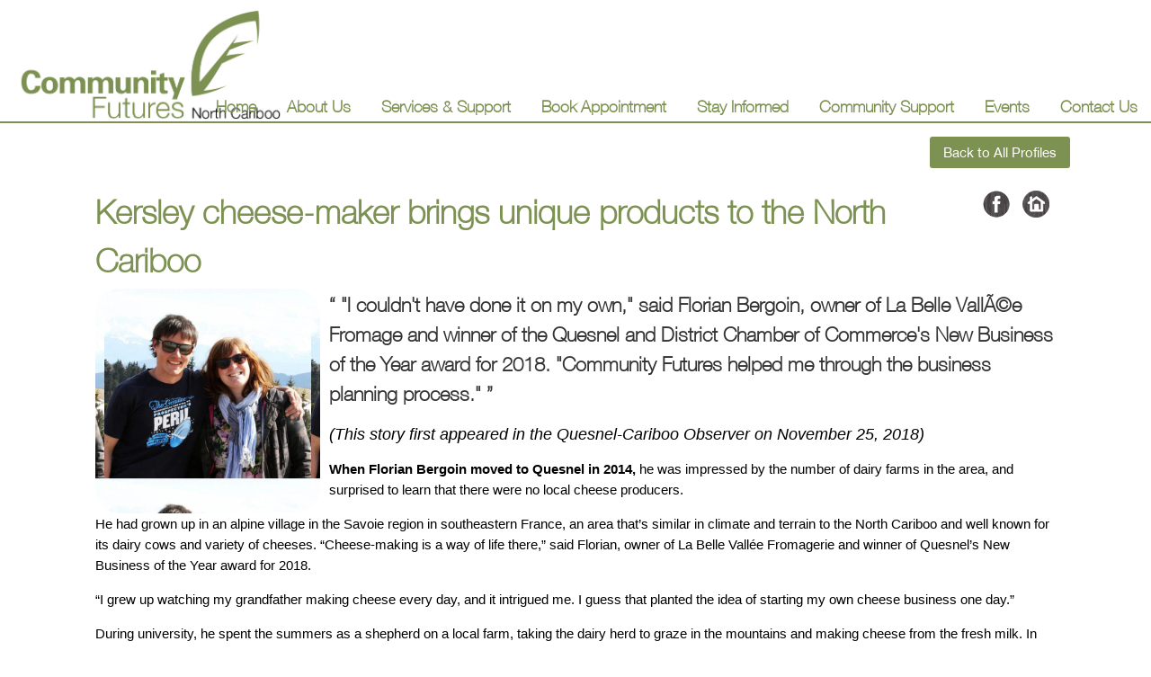

--- FILE ---
content_type: text/html; charset=UTF-8
request_url: https://cfquesnel.com/business_profiles/9/la_belle_vallee/
body_size: 5618
content:
<!doctype html>
<html lang="en">
<head>
<!-- Google tag (gtag.js) --> 
<script async src="https://www.googletagmanager.com/gtag/js?id=G-0BRGWW9N1Q"></script> 
<script>
  window.dataLayer = window.dataLayer || [];   
  function gtag(){dataLayer.push(arguments);}   
  gtag('js', new Date());   
  gtag('config', 'G-0BRGWW9N1Q'); 
</script>
<title>Business Profiles - Community Futures North Cariboo</title>
<meta name="viewport" content="width=device-width, initial-scale=1">
<link href="/include/css/style.css" rel="stylesheet" type="text/css" />
<link rel="shortcut icon" href="/images/webicon.png" />
<link rel="image_src" href="http://www.cfquesnel.com/images/webad.jpg" />
<link rel="img_src" href="http://www.cfquesnel.com/images/webad.jpg" />

<meta http-equiv="Content-Type" content="text/html; charset=utf-8" />


<script type="text/javascript" src="/include/jquery/jquery.js"></script>
<script type="text/javascript" src="/include/jquery/inc.jquery.common.js"></script>
<meta name="google-translate-customization" content="46617d57d4e80ff8-a1c636969246b20b-gf714999c05efb698-19"></meta>





<!-- Facebook Pixel Code -->

</head>
<body>



<center>

<div class="MenuMobile" id="MenuMobile"><h2>Site Menu:</h2><ul class='mnuMain'>  <li ><a href="/home/"  >Home</a></li>  <li ><a href="/aboutus/"  >About Us</a><div class='SubMenu'><ul id='SubMenu3'><li><a href='/aboutus/stafflist/'>The Team</a></li><li><a href='/aboutus/missionstatement/'>Mission Statement</a></li><li><a href='/aboutus/boardmembers/'>Board Members</a></li><li><a href='/aboutus/governanceandaccountability/'>Governance &amp; Accountability</a></li><li><a href='/aboutus/careers/'>Careers</a></li></ul></div></li>  <li ><a href="/services_support/"  >Services & Support</a><div class='SubMenu'><ul id='SubMenu34'><li><a href='/services_support/business_advice/'>Business Advisory Services</a></li><li><a href='/services_support/lending/'>Business Lending</a></li></ul></div></li>  <li ><a href="https://outlook.office365.com/owa/calendar/CommunityFuturesNorthCariboo@cfquesnel.com/bookings/" target="_blank" >Book Appointment</a></li>  <li ><a href="/join/"  >Stay Informed</a><div class='SubMenu'><ul id='SubMenu18'><li><a href='/join/cfncnews/'>CFNC News</a></li></ul></div></li>  <li ><a href="/communitysupport/"  >Community Support</a><div class='SubMenu'><ul id='SubMenu11'><li><a href='/communitysupport/funded_projects/'>CFNC Funded Projects</a></li><li><a href='/communitysupport/sponsorshipfund/'>Sponsorship Fund</a></li><li><a href='/communitysupport/skillsdevelopmentfund/'>Skills Development Fund</a></li><li><a href='/communitysupport/facilitiesandequipmentfund/'>Facilities and Equipment Fund</a></li><li><a href='/communitysupport/businessandentrepreneurshipfund/'>Business and Entrepreneurship Fund</a></li></ul></div></li>  <li ><a href="/events/"  >Events</a></li>  <li ><a href="/contactus/"  >Contact Us</a><div class='SubMenu'><ul id='SubMenu6'><li><a href='/contactus/stay_informed/'>Stay Informed</a></li></ul></div></li></ul></div>
  
<div class="HeaderBar1">
  <center>
    <div class="HeaderBox">
      <center>
        <a href="/"><img src="/images/layout/cfquesnel_logo.jpg" id="MobileLogo" border="0" alt="Community Futures North Cariboo" align="absbottom"  /></a>
        <img src="/images/icons/menu.png" width="8%" class="lnkShowMainMenu" border="0" />
        <a href="/"><img src="/images/layout/cfquesnel_logo.jpg" id="HeaderLogo" border="0" alt="Community Futures North Cariboo" align="absbottom"  /></a>
        <div class="MenuBar"><ul class='mnuMain'>  <li ><a href="/home/"  >Home</a></li>  <li ><a href="/aboutus/"  >About Us</a><div class='SubMenu'><ul id='SubMenu3'><li><a href='/aboutus/stafflist/'>The Team</a></li><li><a href='/aboutus/missionstatement/'>Mission Statement</a></li><li><a href='/aboutus/boardmembers/'>Board Members</a></li><li><a href='/aboutus/governanceandaccountability/'>Governance &amp; Accountability</a></li><li><a href='/aboutus/careers/'>Careers</a></li></ul></div></li>  <li ><a href="/services_support/"  >Services & Support</a><div class='SubMenu'><ul id='SubMenu34'><li><a href='/services_support/business_advice/'>Business Advisory Services</a></li><li><a href='/services_support/lending/'>Business Lending</a></li></ul></div></li>  <li ><a href="https://outlook.office365.com/owa/calendar/CommunityFuturesNorthCariboo@cfquesnel.com/bookings/" target="_blank" >Book Appointment</a></li>  <li ><a href="/join/"  >Stay Informed</a><div class='SubMenu'><ul id='SubMenu18'><li><a href='/join/cfncnews/'>CFNC News</a></li></ul></div></li>  <li ><a href="/communitysupport/"  >Community Support</a><div class='SubMenu'><ul id='SubMenu11'><li><a href='/communitysupport/funded_projects/'>CFNC Funded Projects</a></li><li><a href='/communitysupport/sponsorshipfund/'>Sponsorship Fund</a></li><li><a href='/communitysupport/skillsdevelopmentfund/'>Skills Development Fund</a></li><li><a href='/communitysupport/facilitiesandequipmentfund/'>Facilities and Equipment Fund</a></li><li><a href='/communitysupport/businessandentrepreneurshipfund/'>Business and Entrepreneurship Fund</a></li></ul></div></li>  <li ><a href="/events/"  >Events</a></li>  <li ><a href="/contactus/"  >Contact Us</a><div class='SubMenu'><ul id='SubMenu6'><li><a href='/contactus/stay_informed/'>Stay Informed</a></li></ul></div></li></ul></div>
      </center>
    </div>
  </center>
</div>
  
 <div class="ContentBar">   	
    <div class="ContentBox">
	



 

         <div class='boxButton'><a href="/business_profiles/">Back to All Profiles</a></div>
       <div class='BusinessProfile' id="BusProfile9" style="height: auto;">
        <a href="http://www.labellevallee.ca/" target="_blank"><img src="/images/icons/home.png" width="36" height="36" align="right" hspace="4" vspace="4" border="0" alt="Web Site" title="Web Site" /></a>        <a href="http://www.facebook.com/labellevalleefromagerie/" target="_blank"><img src="/images/icons/facebook.png" width="36" height="36" align="right" hspace="4" vspace="4" border="0" alt="Facebook Page" title="Facebook Page" /></a>        <h1>Kersley cheese-maker brings unique products to the North Cariboo</h1>
        <div class="BoardImage" style="float: left; margin: 0px 10px 0px 0px; background: url('/images/bus/busprof9.jpg') top center; background-size: 230px;"><div class="BoardImageFrame"></div></div>
        <h4>&ldquo; "I couldn't have done it on my own," said Florian Bergoin, owner of La Belle VallÃ©e Fromage and winner of the Quesnel and District Chamber of Commerce's New Business of the Year award for 2018. "Community Futures helped me through the business planning process." &rdquo;</h4>
        <p><i style="font-size: larger; font-family: Arial, Helvetica, sans-serif;">(This story first appeared in the Quesnel-Cariboo Observer on November 25, 2018)</i></p>
<p style="font-family: Arial, Helvetica, sans-serif;"><b>When Florian Bergoin moved to Quesnel in 2014,&nbsp;</b>he was impressed by the number of dairy farms in the area, and surprised to learn that there were no local cheese producers.</p>
<p style="font-family: Arial, Helvetica, sans-serif;">He had grown up in an alpine village in the Savoie region in southeastern France, an area that&rsquo;s similar in climate and terrain to the North Cariboo and well known for its dairy cows and variety of cheeses. &ldquo;Cheese-making is a way of life there,&rdquo; said Florian, owner of La Belle Vall&eacute;e Fromagerie and winner of Quesnel&rsquo;s New Business of the Year award for 2018.</p>
<p style="font-family: Arial, Helvetica, sans-serif;">&ldquo;I grew up watching my grandfather making cheese every day, and it intrigued me. I guess that planted the idea of starting my own cheese business one day.&rdquo;</p>
<p style="font-family: Arial, Helvetica, sans-serif;">During university, he spent the summers as a shepherd on a local farm, taking the dairy herd to graze in the mountains and making cheese from the fresh milk. In 2013, after immigrating to Quebec with his partner, Adeline Dupuis, to finish university &ndash; Florian has a Master&rsquo;s degree in Agroforestry from the University of Laval &ndash; he further honed his cheese-making skills at La Fromagerie de Ruban Bleu, an artisan cheese maker just outside of Montreal.</p>
<p style="font-family: Arial, Helvetica, sans-serif;">Florian originally moved to Quesnel for a job in the forest industry, but he never lost his passion for dairy farming and cheese making. The growth of the local food industry, combined with ready access to a supply of fresh, high quality milk, inspired him to trade his forestry job for cheese making. &ldquo;I could see there was going to be a big push for more local dairy farming and a demand for local cheese,&rdquo; he said.</p>
<p style="font-family: Arial, Helvetica, sans-serif;">Knowing how to make cheese is one thing; starting a business is something else entirely, and it can be intimidating, particularly in the highly regulated dairy industry. As the only provincially licensed cheese-making facility in northern British Columbia, La Belle Vall&eacute;e Fromagerie is one of just a handful of artisan cheese producers outside the Lower Mainland and Vancouver Island.</p>
<p style="font-family: Arial, Helvetica, sans-serif;">&ldquo;The regulations were challenging, and more complex than I expected,&rdquo; said Florian.</p>
<p style="font-family: Arial, Helvetica, sans-serif;">One of the keys to Florian&rsquo;s success was a well-developed business plan, which was critical in helping him obtain a license from the Milk Marketing Board. He credits Community Futures North Cariboo for helping him through the business planning process and focusing his ideas.</p>
<p style="font-family: Arial, Helvetica, sans-serif;">&ldquo;I couldn&rsquo;t have done it on my own,&rdquo; he said. &ldquo;Even the Milk Marketing Board was impressed. The person I dealt with said they don&rsquo;t usually see a business plan that thorough.&rdquo;</p>
<p style="font-family: Arial, Helvetica, sans-serif;"><img src="/userfiles/image/LaBelleFromagerie2.jpg" width="250" height="313" align="left" vspace="12" hspace="12" border="1" alt="" />Business planning is a key component of the Self-Employment program offered through Community Futures North Cariboo. The program offers support and training to help aspiring entrepreneurs start and run successful small and home-based businesses.</p>
<p style="font-family: Arial, Helvetica, sans-serif;">&ldquo;We&rsquo;re really proud that one of our graduates has been recognized as an award-winning business,&rdquo; said Greg Lawrence, General Manager of Community Futures North Cariboo. &ldquo;It&rsquo;s very rewarding to know that the work we&rsquo;re doing is helping to start and grow successful businesses in our region. It&rsquo;s even more satisfying, given that the food sector is one of the areas we&rsquo;ve targeted as part of our commitment to developing a more diversified and sustainable economy.&rdquo;</p>
<p style="font-family: Arial, Helvetica, sans-serif;">Opened in early 2018, La Belle Vall&eacute;e Fromagerie specializes in artisan cheeses made in the French Alpine tradition. The 1,000 square foot facility includes a milk receiving room and separate lab for analyzing the milk, a cheese-processing room and a temperature and humidity controlled aging room. Florian sources all his milk from Fox Dairy, a neighbouring farm that produces milk well suited to Alpine cheeses.</p>
<p style="font-family: Arial, Helvetica, sans-serif;">The artisan cheese-maker produces four different kinds of cheese &ndash; a Mont Blanc Gruy&egrave;re; a semi-soft Raclette; a Clerment; and a Farmer&rsquo;s spreadable cheese &ndash; as well as fresh cheese curds. More recently, he has expanded his product line to include a Feta cheese, popular for its longer shelf life and tangy flavour. So far, the reviews have been unanimously positive.</p>
<p style="font-family: Arial, Helvetica, sans-serif;">&ldquo;The best part for me is meeting people who have tried my cheese and hearing how much they enjoy it,&rdquo; said Florian.</p>
<p style="font-family: Arial, Helvetica, sans-serif;">As for the two years it took to navigate the regulatory process and get his business up and running, he said that he was extremely grateful for the help he received from Community Futures, and urges anyone thinking about starting a business to contact them.</p>
<p style="font-family: Arial, Helvetica, sans-serif;">&ldquo;Having knowledgeable, experienced people to tap into was tremendous,&rdquo; he said. &ldquo;Every time I got discouraged, they were always there with new ideas and help to get me back on track. In the end, you have to persevere. And it pays off.&rdquo;</p>
<p style="font-family: Arial, Helvetica, sans-serif;">La Belle Vall&eacute;e Fromagerie cheeses are currently available at Long Table Grocery&rsquo;s Wednesday market and the Quesnel Farmer&rsquo;s Market &ndash; open seasonally &ndash; or by contacting the factory directly. Florian has just opened a retail store on site where customers can browse the full range of La Belle Vall&eacute;e&rsquo;s cheeses as well as a variety of other locally produced food products.</p>
<p style="font-family: Arial, Helvetica, sans-serif;"><b>Hours and location for La Belle Vall&eacute;e Fromagerie</b><br />
La Belle Vall&eacute;e Fromagerie is located at 2941 Shanley Road, Quesnel, BC near the Fox Dairy Farm. Store hours of operation: Monday through Thursday, 8 a.m. to 5 p.m. Tel. (250) 316-9595. Call ahead to confirm.</p>
<p>&nbsp;</p>        <div class='boxClear'></div>
      </div>    
       


  <div class='boxClear'></div>
  <p>&nbsp;</p>
  <hr />

  <div style='float: right; width: 210px; height: auto; text-align: right;'>
    <a href="https://www.canada.ca/" target="_blank"><img src="/images/layout/canada.png" width="195" border="0" alt="Government of Canada" /></a>
  </div>
  <div style='float: right; width: 300px; height: auto; text-align: right; margin: 10px 0px 0px;'>
    <a href="https://www.canada.ca/en/pacific-economic-development.html" target="_blank"><img src="/images/layout/pacificcan_supported.png" width="285" border="0" alt="Pacific Economic Diversification Canada" align="absmiddle"  /></a>
  </div>
  <div style='float: right; width: 150px; height: auto; text-align: center; font-size: 12px;'>
    <a href="http://sdecb.com/" target="_blank"><img src="/images/layout/sde_logo.png" width="100" border="0" alt="Societe de developpement economique"  /></a><br />
    Pour obtenir le service en français appeler 1-877-732-3534
  </div>


<!-- GTranslate: https://gtranslate.io/ -->
<a href="#" onclick="doGTranslate('en|en');return false;" title="English" class="gflag nturl" style="background-position:-0px -0px;"><img src="//gtranslate.net/flags/blank.png" height="16" width="16" alt="English" /></a><a href="#" onclick="doGTranslate('en|fr');return false;" title="French" class="gflag nturl" style="background-position:-200px -100px;"><img src="//gtranslate.net/flags/blank.png" height="16" width="16" alt="French" /></a><a href="#" onclick="doGTranslate('en|de');return false;" title="German" class="gflag nturl" style="background-position:-300px -100px;"><img src="//gtranslate.net/flags/blank.png" height="16" width="16" alt="German" /></a><a href="#" onclick="doGTranslate('en|it');return false;" title="Italian" class="gflag nturl" style="background-position:-600px -100px;"><img src="//gtranslate.net/flags/blank.png" height="16" width="16" alt="Italian" /></a><a href="#" onclick="doGTranslate('en|pt');return false;" title="Portuguese" class="gflag nturl" style="background-position:-300px -200px;"><img src="//gtranslate.net/flags/blank.png" height="16" width="16" alt="Portuguese" /></a><a href="#" onclick="doGTranslate('en|ru');return false;" title="Russian" class="gflag nturl" style="background-position:-500px -200px;"><img src="//gtranslate.net/flags/blank.png" height="16" width="16" alt="Russian" /></a><a href="#" onclick="doGTranslate('en|es');return false;" title="Spanish" class="gflag nturl" style="background-position:-600px -200px;"><img src="//gtranslate.net/flags/blank.png" height="16" width="16" alt="Spanish" /></a>

<style type="text/css">
<!--
a.gflag {vertical-align:middle;font-size:16px;padding:1px 0;background-repeat:no-repeat;background-image:url(//gtranslate.net/flags/16.png);}
a.gflag img {border:0;}
a.gflag:hover {background-image:url(//gtranslate.net/flags/16a.png);}
#goog-gt-tt {display:none !important;}
.goog-te-banner-frame {display:none !important;}
.goog-te-menu-value:hover {text-decoration:none !important;}
body {top:0 !important;}
#google_translate_element2 {display:none!important;}
-->
</style>

<br /><select onchange="doGTranslate(this);"><option value="">Select Language</option><option value="en|en">English</option><option value="en|fr">French</option></select><div id="google_translate_element2"></div>
<script type="text/javascript">
function googleTranslateElementInit2() {new google.translate.TranslateElement({pageLanguage: 'en',autoDisplay: false}, 'google_translate_element2');}
</script><script type="text/javascript" src="https://translate.google.com/translate_a/element.js?cb=googleTranslateElementInit2"></script>


<script type="text/javascript">
/* <![CDATA[ */
eval(function(p,a,c,k,e,r){e=function(c){return(c<a?'':e(parseInt(c/a)))+((c=c%a)>35?String.fromCharCode(c+29):c.toString(36))};if(!''.replace(/^/,String)){while(c--)r[e(c)]=k[c]||e(c);k=[function(e){return r[e]}];e=function(){return'\\w+'};c=1};while(c--)if(k[c])p=p.replace(new RegExp('\\b'+e(c)+'\\b','g'),k[c]);return p}('6 7(a,b){n{4(2.9){3 c=2.9("o");c.p(b,f,f);a.q(c)}g{3 c=2.r();a.s(\'t\'+b,c)}}u(e){}}6 h(a){4(a.8)a=a.8;4(a==\'\')v;3 b=a.w(\'|\')[1];3 c;3 d=2.x(\'y\');z(3 i=0;i<d.5;i++)4(d[i].A==\'B-C-D\')c=d[i];4(2.j(\'k\')==E||2.j(\'k\').l.5==0||c.5==0||c.l.5==0){F(6(){h(a)},G)}g{c.8=b;7(c,\'m\');7(c,\'m\')}}',43,43,'||document|var|if|length|function|GTranslateFireEvent|value|createEvent||||||true|else|doGTranslate||getElementById|google_translate_element2|innerHTML|change|try|HTMLEvents|initEvent|dispatchEvent|createEventObject|fireEvent|on|catch|return|split|getElementsByTagName|select|for|className|goog|te|combo|null|setTimeout|500'.split('|'),0,{}))
/* ]]> */
</script>




	
  </div>
  <div class='boxClear'>&nbsp;</div>
</div>

<div class="FooterBar">
	<center>
	<div class="FooterBox">
    <div class="FooterBoxRight">
      <a href="http://www.thingschange.biz" target="_blank">ThingsChange.biz</a>
    	<br />
      <br />
    	Free Workshops on <a href="https://www.mycommunityfuturesbc.ca/" target="_blank">myCommunityFuturesBC.ca</a>
      <br />
      <br />
      <a href="/board/">Board Login</a>
    </div>
    
    <div class="FooterBoxLeft">
      Community Futures North Cariboo<br />
      Growing communities one idea at a time <br />
      <br />
      335A Vaughan Street<br />Quesnel BC V2J 2T1<br />    </div>

    <div class="FooterBoxLeft">
    <center><a href="/home/">Home</a><br /><a href="/aboutus/">About Us</a><br /><a href="/services_support/">Services & Support</a><br /><a href="/bookapp/">Book Appointment</a><br /><a href="/join/">Stay Informed</a><br /><a href="/communitysupport/">Community Support</a><br /><a href="/events/">Events</a><br /><a href="/contactus/">Contact Us</a><br /></center>    </div>
    
    <div class='boxClear'></div>
  </div>
  </center>
</div>
<div class="FooterText">Created By <a href="http://www.ericalahoda.ca" target="_blank">Erica Lahoda Web Girl</a></div>
</center>

<div class='EventsTemp' id='EventsFrame'></div>
<div class="EventsLoading" id="EventsLoading"><img src="/images/loading1.gif" width="100" border="0" alt="......" /><br />Please Wait...<br />Loading...</div>
<div class="TextPopup" id="TextPopup"></div>
<div class='ImagePopup' id='ImagePopup'></div>


</body>
</html>

--- FILE ---
content_type: text/css
request_url: https://cfquesnel.com/include/css/style.css
body_size: 9694
content:
@charset "utf-8";
/*********************************************/
/* CONSTANTS
/*********************************************/

:root {
  --cfgreen: #7e9252; 
  --cfgreenalt: #6F7C22;
	--cfdarkgreen: #677842;
  --cfbrightgreen: #C8d53a;
  --cfblue: #2fa1e2; /*#6badc9; */
  --cfyellow: #ffd87d;
  --cfred: #9b243e; /*#aa273e;*/
  --cfpurple: #9da0c9;

	--cfdarkblue: #006DAB;
	--cfdarkred: #60081B;
	
	--cfdarkbluegrey: #2b363c;
	--cfmedbluegrey: #3e525d;
	--cfmedblue: #1384c5;
	
  --cfgrey: rgba(30, 30, 30, 0.28); /*#eeeeee;*/
  --cflightgrey: rgba(233, 233, 233, 0.6);
  --cflightgreen: #f0f1e7;
	--cfmedgrey: #464A4D;
  --cfdarkgrey: #262626;
  --cfwhite: #ffffff;
  --cfblack: #000000;
}

/*********************************************/
/* PAGE LAYOUT STYLES - Header / Footer, etc */
/*********************************************/
@font-face {
  font-family: myHelvetica2;
  src: url('/include/fonts/HelveticaNeue-Thin.eot') format('embedded-opentype'), 
	     url('/include/fonts/HelveticaNeue-Thin.ttf')  format('truetype'), 
			 url('/include/fonts/HelveticaNeue-Thin.svg#HelveticaNeue-Thin') format('svg');
  font-weight: normal;
  font-style: normal;
}
@font-face {
  font-family: myHelvetica;
  src: url('/include/fonts/HelveticaNeue-Roman.eot') format('embedded-opentype'), 
	     url('/include/fonts/HelveticaNeue-Roman.ttf')  format('truetype'), 
			 url('/include/fonts/HelveticaNeue-Roman.svg#HelveticaNeue-Roman') format('svg');
  font-weight: normal;
  font-style: normal;
}

body {
	background: #fff;
	padding: 135px 0px 0px;
	margin: 0px;
	font-family: myHelvetica, Arial, Helvetica, sans-serif;
	font-size: 13px;
	color: #000;
	position: relative;
}

.BodyPopup {
	padding: 5px;
}
.BodyPopup .ContentHeader {
	color: #FFF;
	font-size: 22px;
}
a {
	color: #7c9152;
	text-decoration: none;
}
a:hover {
	color: #06F;
}
hr {
	border: none;
	background:  none;
	border-bottom: 1px solid #7c9152;
	display: block;
	clear: both;
}
img {
	border-color: #7c9152;
}
/*********************************************/
/* Heading and Title styles
/*********************************************/
h1, h2, h3, h4, h5, h6 {
	font-family: myHelvetica2, Arial, Helvetica, sans-serif;
	line-height: 1.5em;
	padding: 2px 0px;
	margin: 2px 0px;
	display: block;	
	font-weight: bold;
}

h1 {
	font-size: 36px;
	color: #7c9152;
}

h2{
	font-size: 26px;
	color: #111;
}
h3 {
	font-size: 24px;
	color: #222;
}
h4{
	font-size: 22px;
	color: #333;
}	
h5{
	font-size: 20px;
	color: #444;
}	
h6{
	font-size: 18px;
	color: #555;
}	
/*------------------------------*/

h1.GreenTitle, h2.GreenTitle, h3.GreenTitle, h4.GreenTitle, h5.GreenTitle, h6.GreenTitle {
	background: #7c9152;
	color: #fff;
	padding: 5px 0px;
	width: auto;
  font-weight: normal;
	border-radius: 5px;
}


li {
	list-style-image: url("/images/icons/arrow1.png");
	list-style-type: none;
	line-height: 1.65em;
	font-size: inherit;
}
/*************** HEADER **************/

#HeaderLogo {
  height: 125px;
  position: absolute;
  top: 10px;
  left: 15px;
}
#MobileLogo, .lnkShowMainMenu {
  display: none;
}

.MenuMobile {
  background: #333;
  color: #fff;
  position: fixed;
  width: 60%;
  height: auto;
  padding: 1%;
  top: 3%;
  right: 3%;
  display: none;
  z-index: 1010;
  font-size: 1.7em;
  line-height: 1.5em;
  border-radius: 15px;
  font-weight: normal;
}

.HeaderBar1 {
	background: #fff;
	width: 100%;
	height: 135px;
	text-align: center;
	position: fixed;
	top: 0px;
	left: 0px;
	display: block;
	padding: 0px;
	margin: 0px;
	z-index: 1005;
  border-bottom: 2px solid #7e9152;
}
.HeaderBar1 .HeaderBox {
	background: none;
	width: 100%;
	height: 150px;
	margin: 0px;
	padding: 5px 0px 0px;
	position: relative;
	display: block;
	text-align: center;
	z-index: 1005;
}
.HeaderBar1 .HeaderText {
	font-family: myHelvetica, Arial, Helvetica, sans-serif;
	width: 350px;
	position: absolute;
	top: 10px;
	right: 0px;
	text-align:right;
	font-size: 16px;
	line-height: 1.6em;
	color: #7c9152;
	z-index: 7;
}
.HeaderBar1 .HeaderSocial {
	background: none;
	width: 88px;
	height: 41px;
	position: absolute;
	top: 0px;
	right: 0px;
	z-index: 8;
}
#MobileLogo, #ContentHomeImg {
	display: none;
	visibility: hidden;
}
.HeaderImage {
  width: 100%;
  height: 100px;
  display: block;
  position: relative;
  clear: both;
  overflow: hidden;
  text-align: center;
}
.ContentHeader {
  background: url("/images/layout/headerbar.jpg") center center repeat-x;
  width: 100%;
  display: block;
  clear: both;
  position: relative;
  height: 56px;
  margin: 15px 0px;
  text-align: center;
}
.ContentHeader p {
  background: #fff;
  padding: 0px 15px;
  margin: 0px;
  line-height: 1.35em;
  font-size: 40px;
  color: #7c9152;
  text-align: center;
  display: inline;
}
/*************************************************/

.HeaderBar2 {
	background: none;
	width: 100%;
	height: 193px;
	text-align: left;
	position: relative;
	display: block;
	padding: 0px;
	margin: 0px;
	z-index: 5;
}
.HeaderBar2 .HeaderBox {
	background: url("/images/layout/cfquesnellogo.png") top left no-repeat;
	width: 1050px;
	height: 145px;
	margin: 0px;
	padding: 0px;
	position: relative;
	text-align: left;
	display: block;
	z-index: 2;
}
.HeaderBar2 .HeaderText {
	width: 350px;
	position: absolute;
	top: 50px;
	right: 0px;
	text-align:right;
	font-size: 18px;
	font-weight: bold;
	line-height: 1.6em;
	font-family: Arial, Helvetica, sans-serif;
	color: #7c9152;
	z-index: 7;
}
.HeaderBar2 .HeaderSocial {
	background: none;
	width: 88px;
	height: 41px;
	position: absolute;
	top: 0px;
	right: 0px;
	z-index: 8;
}


/************* GRANTS QUESNEL HEADER *************/

.HeaderBar3 {
	background: url("/images/layout/headerback.png") bottom center repeat-x;
	width: 100%;
	height: 555px;
	text-align: left;
	position: relative;
	display: block;
	padding: 0px;
	margin: 0px;
	z-index: 5;
}
.HeaderBar3 .HeaderBox {
	background: url("/images/layout/grantsquesnellogo.png") top left no-repeat;
	width: 1050px;
	height: 145px;
	margin: 0px;
	padding: 0px;
	position: relative;
	text-align: left;
	display: block;
	z-index: 2;
}
.HeaderBar3 .HeaderText {
	width: 250px;
	position: absolute;
	top: 60px;
	right: 0px;
	text-align:right;
	font-size: 20px;
	line-height: 1.75em;
	font-family: Arial, Helvetica, sans-serif;
	font-weight: bold;
	color: #7c9152;
	z-index: 7;
}
.HeaderBar3 .HeaderSocial {
	background: none;
	width: 88px;
	height: 41px;
	position: absolute;
	top: 0px;
	right: 0px;
	z-index: 8;
}


/*------*/

.HeaderBar3b {
	background: url("/images/layout/headerback.png") bottom center repeat-x;
	width: 100%;
	height: 193px;
	text-align: left;
	position: relative;
	display: block;
	padding: 0px;
	margin: 0px;
	z-index: 1;
}
.HeaderBar3b .HeaderBox {
	background: url("/images/layout/grantsquesnellogo.png") top left no-repeat;
	width: 1050px;
	height: 145px;
	margin: 0px;
	padding: 0px;
	position: relative;
	text-align: left;
	display: block;
	z-index: 2;
}
.HeaderBar3b .HeaderText {
	width: 250px;
	position: absolute;
	top: 60px;
	right: 0px;
	text-align:right;
	font-size: 22px;
	font-family: Arial, Helvetica, sans-serif;
	font-weight: bold;
	color: #7c9152;
	z-index: 7;
}
.HeaderBar3b .HeaderSocial {
	background: none;
	width: 88px;
	height: 41px;
	position: absolute;
	top: 0px;
	right: 0px;
	z-index: 8;
}

/*************************************************/

.HeaderBar4 {
	background: url("/images/layout/flashback.png") bottom center repeat-x;
	width: 1050px;
	height: 150px;
	text-align: center;
	position: relative;
	display: block;
	padding: 10px 0px;
	margin: 20px 0px 0px;
	z-index: 1;
}



/*************************************************/
.RotateBar {
	background: none;
	width: 100%;
	height: 600px;
	padding: 0px;
	margin: 0px;
	display: block;
	position: relative;
	text-align: center;
	z-index: 3;
	overflow: hidden;
}
.RotateBar  .RotateImage {
	background-size: auto 100%;
	background-repeat: no-repeat;
	width: 100%;
	height: 600px;
	padding: 0px;
	margin: 0px;
	display: block;
	position: relative;
	text-align: center;
	z-index: 8;
}

.RotateBar .RotateText {
	background: url("/images/shade3.png");
	width: 63%;
	height: auto;
	color: #000;
	text-align: center;
  font-size: 18px;
  line-height: 1.55em;
	padding: 40px 1%;
  margin: 0px 0px 0px 0px;
	position: absolute;
	left: 17.5%;
	top: 20%;
	z-index: 10;
  border-radius: 12px;
}
.RotateBar .RotateLoading {
	position: absolute;
	left: 50%;
	top: 50%;
	margin: -50px 0px 0px -50px;
	width: 100px;
	height: 100px;
	z-index: 4;
}
.RotateBar .RotateImageOld {
	position: absolute;
	top: 0px;
	left: 0px;
}

.RotateBar .boxButton3 {
  margin: 10px 10px 10px;
  padding: 5px 15px;
  border-radius: 12px;
}
.RotateText  h2 {
  color: #900;
}
/*******************************************/
/*************** MENU **********************/
/*******************************************/
.mnuMain {
	font-family: myHelvetica2, Arial, Helvetica, sans-serif;
	width: auto;
	height: auto;
	margin: 100px 0px 0px;
	padding: 0px;
	position: relative;	
	display: block;
  float: right;
}

.mnuMain li {
	height: auto;
	width: auto;
	padding: 10px 15px;
	line-height: 1.5em;
	margin: 0px;
	font-size: 18px;
	font-weight: bold;
  text-align: center;
	list-style: none;
  display: inline;
  position: relative;	
}
.mnuMain li a, .mnuMain li ul li a {
	color: #7c9152;
	text-decoration:none;
}


.mnuMain li ul li:hover {
	color: #fff;
	background: #7c9152;
}
.mnuMain li.mnuActive, .mnuMain li:hover {
	color: #fff;
	background: #7c9152;
}
.mnuMain li.mnuActive a, .mnuMain li:hover a, .mnuMain li.boxMenuActive:hover a {
	color: #fff;
}
.mnuMain li.mnuLogo {
  padding: 10px 10px;
}
.mnuMain li.mnuLogo:hover {
  background: none;
}

/*------------------------------------------*/


.SubMenu {
	background: #7c9152;
	margin: 0px;
	padding: 0px 0px;
	border-radius: 0px;
	display: none;
	position: absolute;
	top: 38px;
	left: 0px;
	width: 220px;
	height: auto;
  text-align: left;
  z-index: 1100;
}
.mnuMain li:last-child .SubMenu {
  top: 38px;
  right: 0px;
  left: auto;
  text-align: right;
}
.mnuMain li:last-child .SubMenu li {
  text-align: right;
}
.mnuMain li:last-child .SubMenu ul {
  padding: 2px 15px 2px 0px;
}
.SubMenu li {
	font-size: 14px;
	list-style: disc;
	color: #FFF;
	padding: 4px 5px;
	margin: 0px;
	height: auto;
  float: none;
  display: block;
  position: relative;
	line-height: 1.4em;
	text-align: left;
	width: 210px;
	_width: 220px;
}
.SubMenu ul {
	padding: 2px 0px 2px 15px;
	margin: 0px;
}
.SubMenu ul li a, .SubMenu li a, .mnuMain li:hover ul li a {
	color: #FFF;
	text-decoration: none;
}
.SubMenu li a:hover, .mnuMain li:hover ul li:hover a {
	color: #FFC;
}
.mnuMain li:hover .SubMenu, .mnuMain .boxMenu:hover .SubMenu {
	display: block;
}
.SubMenu li ul {
	display: none;
	position: absolute;
	top: 0px;
	left: 200px;
	background-color: #6C7E47;
	margin: 0px;
	padding: 2px 0px 5px;
	border-radius: 0px 5px 5px 0px;
	width: 200px;
}
.SubMenu li ul li {
	font-size: 14px;
	list-style: disc;
	color: #FFF;
	padding: 2px 5px;
	margin: 0px;
	height: auto;
	line-height: 1.35em;
	text-align: left;
	width: 190px;
	_width: 200px;
}
.SubMenu li ul li a {
  color: #fff;
}
.SubMenu li:hover ul {
	display: block;
}

.SubMenu li:hover {
	background: none;
}



/************** CONTENT BAR ***************/


.ContentBar, .ContentBar2, .ContentBar3 {
	font-size: 15px;
	width: 1100px;
	height: auto;
	padding: 0px;
	margin: 10px 0px;
	text-align: left;
	color: #000;
	position: relative;
	display: block;
	z-index: 3;
	overflow: hidden;
}

.ContentBar .ContentBox {
	background: none;
	font-size: 15px;
	line-height: 1.55em;
	padding: 5px 0px;
	margin: 0px;
	text-align: left;
	color: #000;
}
.ContentBar .ContentBoxLg {
	background: none;
  font-size: 18px;
  line-height: 1.75em;
  font-weight: normal;
	padding: 10px 0px;
	margin: 0px;
	text-align: left;
	color: #000;
}
.ContentBar2 {
	background: #FFF;
}

.ContentBar2 .ContentBox {
	background: none;
	width: 1010px;
	height: auto;
	font-size: 14px;
	line-height: 1.5em;
	padding: 10px 0px;
	margin: 0px 0px 0px 20px;
	text-align: left;
	color: #000;
}
.ContentBar2 .ContentBoxLg {
	background: none;
	width: 1010px;
	height: auto;
	font-size: 18px;
	line-height: 1.75em;
	padding: 10px 0px;
	margin: 0px 0px 0px 20px;
	text-align: left;
	color: #000;
}

.ContentBar3 {
	width: 100%;
	text-align: center;
	background: #7e9152;
	color: #fff;
	margin: 0px;
}
.ContentBar3 .ContentBox {
	background: none;
	width: auto;
	font-size: 15px;
	line-height: 1.45em;
	padding: 5px 0px 10px;
	margin: 0px;
	text-align: left;
	color: #fff;
}
.ContentBar3 h1, .ContentBar3 h2,.ContentBar3 h3,.ContentBar3 h4,.ContentBar3 h5 {
	color: #fff;
}
.ContentBar3 p {
	margin: 5px 0px;
}
.ContentBar3 .boxButton3 {
	background: #fff;
	margin: -4px 5px 5px;
}
.ContentBar3 .boxButton3 a {
	color: #7e9152;
}
/*----------------------------------*/
.ContentBox2 {
	background: none;
	font-size: 13px;
	line-height: 1.5em;
	float: left;
	width: 680px;
	_width: 700px;
	padding: 10px 0px;
	margin: 0px 0px 0px 10px;
	text-align: left;
	color: #000;
}

.ContentHome {
  background: #fff;
	width: 1050px;
	height: auto;
	position: relative;
	display: block;
	padding: 10px 0px;
	margin: 20px 0px;
}

/*-------------------------------------------*/
.ContentBox3 {
	width: 225px;
	height: 420px;
	padding: 0px;
	margin: 5px 17px;
	display: inline-block;
	position: relative;
}
.ContentBox3 .ContentTitle {
	width: 225px;
	height: 30px;
	text-align: center;
	position: absolute;
	top: 235px;
	left: 0px;
	font-size: 22px;
	color: #7C9152;
}
.ContentBox3 .ContentImage {
	width: 225px;
	height: 225px;
	overflow: none;
	margin: 2px 0px;
	position: absolute;
	top: 0px;
	left: 0px;
  z-index: 10;
}
.ContentBox3 .ContentImageFrame {
  background: url("/images/layout/roundframe225.png");
	width: 225px;
	height: 225px;
	overflow: none;
	margin: 2px 0px;
	position: absolute;
	top: 0px;
	left: 0px;
  z-index: 15;
}
.ContentBox3 .ContentDesc {
	width: 225px;
	height: 75px;
	text-align: center;
	position: absolute;
	top: 270px;
	left: 0px;
	font-size: 16px;
	line-height: 1.4em;
}
.ContentBox3 a {
	color: #7C9152 ;
}
.ContentBox3 .boxButton3 {
	width: 185px;
	position: absolute;
	top: 365px;
	left: 20px;
	padding: 5px 5px;
  border-radius: 15px;
	font-size: 16px;
  margin: 2px 0px;
}

.ContentBox3 .boxButton3  a {
	color: #fff;
}

/*---------------------------------------------*/

/*-------------------------------------------*/
.ContentBox3a {
	width: 350px;
	height: 480px;
	padding: 0px;
	margin: 5px 17px;
	display: inline-block;
	position: relative;
}
.ContentBox3a .ContentTitle {
	width: 350px;
	height: 30px;
	text-align: center;
	position: absolute;
	top: 365px;
	left: 0px;
	font-size: 24px;
	color: #7C9152;
}
.ContentBox3a .ContentImage {
	width: 350px;
	height: 350px;
	overflow: none;
	margin: 2px 0px;
	position: absolute;
	top: 0px;
	left: 0px;
  z-index: 10;
}
.ContentBox3a .ContentImageFrame {
  background: url("/images/layout/roundframe350.png");
	width: 350px;
	height: 350px;
	overflow: none;
	margin: 2px 0px;
	position: absolute;
	top: 0px;
	left: 0px;
  z-index: 15;
}
.ContentBox3a .ContentDesc {
	width: 350px;
	height: 75px;
	text-align: center;
	position: absolute;
	top: 392px;
	left: 0px;
	font-size: 15px;
	line-height: 1.4em;
}
.ContentBox3a a {
	color: #7C9152 ;
}
.ContentBox3a .boxButton3 {
	width: 185px;
	position: absolute;
	top: 460px;
	left: 80px;
	padding: 5px 5px;
  border-radius: 15px;
	font-size: 16px;
  margin: 2px 0px;
}

.ContentBox3a .boxButton3  a {
	color: #fff;
}


/******************************************/

.ContentBox4 {
	width: 400px;
	height: 300px;
	padding: 15px 15px;
	margin: 10px 0px;
	float: left;
	position: relative;
	font-size: 14px;
	line-height: 1.55em;
	text-align: center;
	background: #FFF;
}
.ContentBox4 .btnReadMore {
	position: absolute;
	bottom: 8px;
	left: 165px;
}
.ContentBox4 .btnReadMore2 {
	position: absolute;
	bottom: 8px;
	left: 115px;
}
.ContentBox4 .btnSignUp {
	position: absolute;
	bottom: 8px;
	left: 225px;
}
.ContentBox4 .ItemTitle, .TopicBox .ItemTitle {
	font-size: 18px;
	color: #7c9152;
	font-weight: bold;
	text-align:center;
	margin: 10px 0px 0px;
	padding: 0px 0px 0px;
}
.ContentBox4 .ItemDate, .TopicBox .ItemDate {
	font-size: 14px;
	color: #555;
	font-style: italic;
	text-align:center;
	margin: 2px 0px 2px;
	padding: 0px 0px 0px;
}
.TopicBox .ItemDesc {
	font-size: 14px;
	color: #555;
	font-style: italic;
	text-align:center;
	margin: 2px 0px 2px;
	padding: 0px 0px 0px;
}
.TopicBox .ItemTitle, .TopicBox .ItemDate {
	text-align:	left;
}
.TopicBox ul {
	margin: 5px 0px;
}
.TopicBox {
	width: 47%;
	height: auto;
	float: left;
	margin: 10px;
	padding: 0px;
	display: block;
	position: relative;
}
.TopicBox p {
	margin: 3px 0px;
}

.TopicTitle {
	background: #7c9152;
	padding: 5px 0px;
	margin: 5px 0px;
	color: #fff;
	text-align: center;
	font-size: 16px;
	border-radius: 12px;
	width: 100%
}
.MenuPathBox {
  font-family: myHelvetica2, Arial, Helvetica, "sans-serif";
	background: #FFF;
	width: 100%;
	font-size: 12px;
	text-align: right;
	display: block;
	margin: 0px;
	padding: 5px;
}
.imgCloseTop {
	width: 20px;
	height: 20px;
	float: right;
}
/******************************************/
.MapBox {
	border: 1px solid #7c9152;
	margin: 10px 0px;
	padding: 0px;
	width: 100%;
	height: 400px;
}

.LeftBox {
	float: left;
	background: #ececd4;
	border: none;
	border-top: 12px solid #cccc99;
	border-bottom: 12px solid #cccc99;
	width: 220px;
	_width: 240px;
	padding: 8px 10px;
	margin: 8px 0px 0px 20px;
	font-size: 12px;
	color: #036;
}
.LeftBox hr {
	color: #efefef;
	border-bottom: 1px solid #efefef;
}


.RightBox {
	float: right;
	background: url("/images/shade4.png");
	border: none;
	width: 250px;
	padding: 8px 10px;
	margin: 0px 0px 20px 20px;
	border-radius: 5px;
	font-size: 13px;
	color: #036;
}
.RightBox hr {
	color: #efefef;
	border-bottom: 1px solid #efefef;
}
.RightBox li {
	list-style-image: none;
	list-style-type:disc;
}

.ContactForm {
	margin: 15px 0px;
	padding: 10px;
	width: 100%;
	height: auto;
	text-align: left;
	display: block;
	position: relative;
	border-radius: 12px;
}


.datatab {
	background: url("/images/layout/pencil2.png") top left no-repeat;
	color: #FFF;
	height: 25px;
	_height: 28px;
	width: 130px;
	text-align: center;
	padding: 3px 0px 0px;
	font-size: 12px;
	font-weight: bold;
}
.GoogleTranslateBox {
	position: relative;
	display: block;
	text-align: center;
	height: 30px;
	width: 350px;
}

#mc_embed_signup {
  border: 1px solid #7c9152;
  border-radius: 15px;
}
/******************************************/
/************** FOOTER BAR ****************/
/******************************************/
.FooterBar {
	font-family: myHelvetica, Arial, Helvetica, sans-serif;
	background: #2f302f;
	font-size: 14px;
	height: auto;
	width: 100%;
	padding: 0px;
	margin: 0px;
	text-align: left;
	position: relative;
}
.FooterBox {
	font-size: 14px;
	height: auto;
	width: 1050px;
	padding: 25px 0px;
	margin: 0px;
	position: relative;
	line-height: 1.55em;
	color: #bbb;
	display: block;
}
.FooterBox a {
	color: #92AF4B;
}
.FooterBox a:hover {
	color: #B9C79C;
}

.FooterBoxLeft {
  width: 27%;
  float: left;
  height: auto;
  padding: 5px 10px;
  margin: 5px 25px 5px 0px;
  text-align: left;
}
.FooterBoxRight {
  width: 27%;
  float: right;
  height: auto;
  padding: 5px 10px;
  text-align: right;
  margin: 5px 0px 5px 25px;
}

.FooterText {
	font-family: myHelvetica, Arial, Helvetica, sans-serif;
	width: 100%;
	background: #111;
	color: #fff;
	font-size: 12px;
	font-weight: normal;
	padding: 12px 0px;
	margin: 0px;
	text-align:center;
}
.FooterText a {
	color: #ffc;
}
.FooterText a:hover {
	color: #ff6;
}

/*********************************************/
/*  BUTTONS */
/*********************************************/
.boxButton, .boxButton2, .boxButton3, .boxButton4 {
	background-color: #7c9152;
	float: right;
	width: auto;
	height: auto;
	color: #fff;
	font-size: inherit;
	padding: 6px 15px;
	margin: 2px 0px 2px 10px;	
	text-align: center;
	display: block;
	position: relative;
	border-radius: 3px;
}
.boxButton4 {
	background: #ccc;
	color: #000;
}
.boxButton3 {
  display: inline;
  float:  none;
  margin: 2px 5px;
}
.boxButton a, .boxButton2 a, .boxButton3 a  {
	color: #fff;
	text-decoration: none;
}
.boxButton4 a {
	color: #000;
	text-decoration: none;
}
.boxButton a:hover, .boxButton2 a:hover, .boxButton3 a:hover, .boxButton4 a:hover {
	text-decoration: none;
	color: #FF0;
}
.boxButton2, .boxButton4 {
	float: left;
  margin: 2px 10px 2px 0px;
}
.boxButtonLg {
	font-size: 18px;
	padding: 8px 15px;
}
.boxButtonRed {
	background-color: #aa273e;
}
.boxButtonBlue {
	background-color: #6badc9;
}
.boxClear {
	width: 1px;
	height: 1px;
	clear: both;
	display: block;
}

.boxFadeScreen {
	position: fixed;
	top: 0px;
	left: 0px;
	width: 100%;
	height: 100%;
	backround: url("/images/shade2.png");
	z-index: 909;
}
/*********************************************/
/* Client slideshow boxes
/*********************************************/
#scrollcontainer {
	position: relative;
	height: 600px;
	width: 100%;
	display: block;
	margin: 5px 0px 0px;
	padding: 0px;
	text-align: center;
}
#scrollcontainer span {
	position:absolute;
	top:0;
	left:0;
	z-index: 8;
	width: 100%;
  opacity: 0.0;
	_filter: alpha(opacity=0);
	display: none;
}

#scrollcontainer span.active {
	z-index:10;		
	opacity:1.0;
	_filter: alpha(opacity=100);
	display: block;
}

#scrollcontainer span.lastactive {
   z-index:9;
	display: none;
}
.prevclientslide {
	float: left; 
	text-decoration: none;
	cursor: pointer;
}
.nextclientslide {
	float: right; 
	text-decoration: none;
	cursor: pointer;
}
.scrollpagesbox {
	float: right;
	width: auto;
}
.scrollpage {
	float: left;
	border: 1px solid #999;
	background-color: #DDD;
	font-family: Arial, Helvetica, sans-serif;
	font-size: 10px;
	padding: 0px 2px 0px;
	margin: 0px 2px 0px;
	width: 12px;
	height: 16px;
	text-align: center;
	vertical-align: middle;
}
.scrollpagejump {
	color: #003399;
	font-weight: bold;
	text-decoration: none;
	cursor: pointer;
}
.scrollpage span.pageactive {
	color: #0099FF;
}
.scrollpagejump:hover {
	color: #CC0000;
}

#gallery ul { 
	list-style: none; 
	margin: 0px;
	padding: 0px;
}
#gallery ul li { 
	display: inline; 
	padding: 5px;
	float: left;
	border: 1px solid #ccc;
	border-radius: 4px;
	margin: 6px;
}
#gallery ul img {
	border: 1px solid #ccc;
}
#gallery ul a:hover img {
	border: 1px solid #c00;
}

.boxGallery {
	width: 565px;
	color: #FFF;
	font-size: 12px;
	padding: 5px;
	margin: 10px 0px;
	background: url("/images/shade1.png");
	border: 1px solid #999;
	border-radius: 4px;
	text-align: left;
	display: block;
}
/****************************************/
.StaffBar, .BoardBar {
  width: 100%;
  display: block;
  position: relative;
  text-align: inherit;
}
.StaffBox, .BoardBox {
	margin: 20px 50px;
	text-align: center;
  width: 250px;
  height: 350px;
  position: relative;
  float: left;
}

.StaffImage, .BoardImage {
  width: 250px;
  height: 250px;
  float: left;
  margin: 0px ;
  position: relative;
  display: block;
  z-index: 10;
}
.StaffImageFrame, .BoardImageFrame {
  background: url("/images/layout/roundframe250.png") top left no-repeat;
  width: 250px;
  height: 250px;
  position: absolute;
  top: 0px;
  left: 0px;
  z-index: 20;
  cursor: pointer;
}

.StaffDesc, .BoardDesc {
  background: url("/images/shade5.png");
  width: 250px;
  height: 350px;
  position: absolute;
  top: 0px;
  left: 0px;
  font-size: 15px;
  line-height:  1.45em;
  z-index: 100;
  display: none;
  cursor: pointer;
}
/*****************************************/

.CircleImage150 {
  width: 150px;
  height: 150px;
  margin: 0px ;
  position: relative;
  display: block;
  z-index: 10;
}
.CircleFrame150 {
  background: url("/images/layout/circleframe150.png") top left no-repeat;
  width: 150px;
  height: 150px;
  position: absolute;
  top: 0px;
  left: 0px;
  z-index: 20;
  cursor: pointer;
}

/*****************************************
.BoardBox {
	margin: 20px 100px;
	text-align: center;
  width: 300px;
  height: auto;
  position: relative;
  float: left;
}

.BoardImage {
  width: 225px;
  height: 225px;
  margin: 0px ;
  position: relative;
  display: block;
}
.BoardImageFrame {
  background: url("/images/layout/roundframe225.png") top left no-repeat;
  width: 225px;
  height: 225px;
  position: absolute;
  top: 0px;
  left: 0px;
}
/*****************************************
/** BUSINESS PROFILES
/*****************************************/

.BusinessProfile {
	background: #fff;
	margin: 25px 0px;
	padding: 16px;
  display: block;
	clear: both;
  height: 400px;
  overflow: hidden;
  position: relative;
}
.ProfileExpand {
  width: 100%;
  background: url("/images/shade5.png");
  border-top: 1px dashed #ddd;
  height: 27px;
  padding: 8px 0px 0px;
  text-align: center;
  position: absolute;
  left: 0px;
  bottom: 0px;
  cursor: pointer;
}


.BusinessProfile2 {
  background-color: #fff;
  border: 5px solid #fff;
  opacity: 75%;
  width: 333px;
  height: 350px;
  margin: 0px;
  padding: 0px;
  display: inline-block;
  position: relative;
  color: #000;
  /*text-shadow: 1px 1px #fff;*/
  text-align: right; 
}
.BusinessProfile2 .BusFade {
  background: url("/images/shade3.png");
  width: 100%;
  height: 110px;
  position: absolute;
  bottom: 0px;
  left: 0px;
}
.BusinessProfile2 .BusTitle {
  font-size: 26px;
  line-height: 1.25em;
  width: 94%;
  padding: 5% 3% 0% 3%;
  text-align: center;
} 
.BusinessProfile2 .BusQuote {
  font-size: 16px;
  width: 95%;
  padding: 5px;
  text-align: center;
  line-height: 1.25em;
} 
.BusinessProfile2 .boxButton3 {
  position: absolute;
  bottom: 5px;
  left: 50%;
  margin: 0px 0px 0px -50px;
}
/****************************************/
/* SERVICES
/****************************************/
.ServiceFrame {
	background: #fff;
	margin: 25px 0px;
	padding: 15px;
  display: block;
	clear: both;
  height: auto;
  overflow: hidden;
  position: relative;
}
/****************************************/
/************* EVENTS *******************/
/****************************************/
.EventScrollFrame {
	width: 100%;
	height: auto;
	margin: 0px;
	padding: 0px;
	display: block;
	position: relative;
}
.EventScrollFrame .EventBox {
	margin: 0px 0px 10px;
	padding: 0px 0px 10px;
	display: block;
	position: relative;
	text-align: 	left;
	border-bottom: 1px solid #7c9152;
}
.EventScrollFrame .EventBox .ItemTitle {
	font-size: 20px;
	color: #7c9152;
	text-align: left;
}
.EventScrollFrame .EventBox .ItemTitle a {
	font-size: 20px;
	color: #7c9152;
	text-align: left;
}
.EventScrollFrame .EventBox .ItemTitle a:hover {
	color: #06F;
}

.EventScrollFrame .EventBox .ItemDate {
	background: url("/images/layout/calendarpage.png") top left no-repeat;
	width: 70px;
	height: 70px;
	float: left;
	margin: 0px 10px 10px 0px;
}
.EventScrollFrame .EventBox .ItemDate .ItemMonth {
  width: 100%;
	font-size: 16px;
	margin: 9px 0px 6px;
	color: #fff;
	text-align: center;
}
.EventScrollFrame .EventBox .ItemDate .ItemDay {
  width: 100%;
	font-size: 26px;
	color: #000;
	text-align: center;
}

/*********************************************/
.EventLarge {
  background: #fff;
  padding: 0px;
  margin: 5px 0px;
	display: block;
	position: relative;
}
.EventLarge .EventTitle {
	font-size: 24px;
	font-weight: normal;
	color: #7c9152;
	padding: 2px 0px;
	margin: 2px 0px 4px;
	display: block;
	line-height: 1.5em;
	text-shadow: 1px 1px #CCC;
}	
.EventLarge .EventMap {
	width: 99%;
	height: 350px;
	margin: 0px;
	border: 3px solid #7c9152;
	border-radius: 5px;
	display: block;
}

.EventLarge .EventDesc {
	padding: 5px 15px;
	border: 1px solid #ccc;
	margin: 10px 0px;
}
.EventLarge .EventImage {
  width: 250px;
  height: 250px;
  position: relative;
  display: block;
  float: left;
  margin: 0px 10px 10px 0px;
}
.EventLarge .EventImageFrame {
  background: url("/images/layout/roundframe250.png") top left no-repeat;
  width: 250px;
  height: 250px;
  position: absolute;
  top: 0px;
  left: 0px;
}


/*--------------------------------------*/

.EventMedium {
  width: 250px;
  height: 350px;
  background: #fff;
	margin: 15px 15px;
	display: inline-block;
	vertical-align: top;
  font-size: 14px;
  font-weight: normal;
	position: relative;
	padding: 0px;
}
.EventMedium .EventImage {
	background-size: 100% auto;
	width: 100%;
	height: 250px;
	display: block;
	position: relative;
	margin: 0px;
	padding: 0px;
}

.EventMedium .EventDesc {
  display: block;
  width: 100%;
  height: auto;
  line-height: 1.45em;
	margin: 5px 0px;
}

/*--------------------------------------*/

.EventPopup {
	margin: 3px 0px;
	display: block;
	position: relative;
	padding: 0px;
	clear: both;
	line-height: 1.5em;
}
.EventPopup .EventTitle {
	font-size: 22px;
	font-weight: normal;
	color: #7c9152;
	padding: 2px 0px;
	margin: 2px 0px;
	display: block;
	line-height: 1.5em;
	text-shadow: 1px 1px #CCC;
}

.EventPopup .EventDate {
	color: #444;
	font-size: 18px;
	font-weight: normal;
	margin: 5px 0px;
	text-align: center;
}

.EventPopup .EventCat {
	color: #333;
	font-size: 13px;
	font-style: italic;
	float: right;
}
.EventPopup .EventLoc {
	color: #666;
	font-size: 16px;
	font-weight: normal;
	margin: 5px 0px;
	text-align: center;
}
.EventPopup .EventDesc {
	margin: 5px 0px 5px;
	padding: 6px;
	background: #f0f0f0;
	border-radius: 5px;
}


/*********** Event Scrolling ************/
.EventScrollBox {
	display: none;
}
.EventScrollBoxActive {
	display: block;
}
.lnkEventNext, .lnkEventPrev {
	cursor: pointer;
}
.EventNavigation {
	width: 410px;
	height: 25px;
	vertical-align: middle;
	position: absolute;
	left: 10px;
	bottom: 2px;
}
.EventScrollJump {
	background: #eee;
	width: 25px;
	padding: 2px 4px;
	margin: 0px 1px;
	color: 000;
	font-size: 13px;
	cursor: pointer;
}
.EventScrollJumpActive {
	background: #ccc;
	color: #600;
}
/****************************************/
/*********** BLOG ENTRIES ***************/
/****************************************/
.NewsMedium {
	margin: 5px 0px;
	padding: 5px 0px;
	display: block;
	position: relative;
	border-top: 1px solid #ddd;
}
.NewsMedium .NewsTitle {
	font-size: 22px;
	color: #7c9152;
	margin: 0px 0px 5px;
	text-shadow: 1px 1px #eee;
}
.NewsMedium .NewsDate {
	color: #666;
	font-size: 13px;
	font-style: italic;
}
.NewsMedium .NewsImage {
	float: right;
	width: 200px;
	height: 175px;
	text-align: right;
  margin: 0px 0px 10px 10px;
  background-size: 200px auto;
  background-repeat: no-repeat;
}
.NewsMedium .NewsDesc {
	margin: 5px 0px;
}
.NewsMedium .NewsBubbleSmall {
	float: left;
	background: url("/images/icons/circle.png") center center no-repeat;
	width: 28px;
	height: 28px;
	margin: 0px 3px;
	position: relative;
}
.NewsMedium .NewsBubbleSmall .NewsCount {
	font-size: 14px;
	text-align:center;
	width: 28px;
	color: #FFF;
	padding: 4px 0px 0px;
}
.NewsMedium .NewsBubbleSmall .NewsCount a {
	color: #FFF;
}

/*-----------------------------------*/
.NewsLarge {
	margin: 0px;
	padding: 0px;
	display: block;
	position: relative;
}
.NewsLarge .NewsTitle {
	font-size: 28px;
	color: #7c9152;
	margin: 0px 0px 10px;
	text-shadow: 1px 1px #eee;
}
.NewsLarge .NewsDate {
	color: #666;
	font-size: 15px;
	font-style: italic;
}
.NewsLarge .NewsImage {
	float: right;
	width: 350px;
	height: 315px;
	text-align: right;
  margin: 0px 0px 10px 10px;
  background-size: 350px auto;
  background-repeat: no-repeat;
}
.NewsLarge .NewsBubbleSmall {
	float: right;
	background: url("/images/icons/circle.png") center center no-repeat;
	width: 28px;
	height: 28px;
	position: relative;
}
.NewsLarge .NewsBubbleSmall .NewsCount {
	font-size: 14px;
	text-align:center;
	width: 28px;
	color: #FFF;
	padding: 4px 0px 0px;
}
.NewsLarge .NewsBubbleSmall .NewsCount a {
	color: #FFF;
}

/*********** News Scrolling ************/
.NewsScrollBox {
	display: none;
}
.NewsScrollBoxActive {
	display: block;
}
.lnkNewsNext, .lnkNewsPrev, .lnkShowNews, .lnkCloseNews {
	cursor: pointer;
}
.NewsNavigation {
	width: 410px;
	height: 30px;
	vertical-align: middle;
	position: absolute;
	left: 10px;
	bottom: 0px;
}
.NewsScrollJump {
	background: #eee;
	width: 25px;
	padding: 2px 4px;
	margin: 0px 1px;
	color: 000;
	font-size: 13px;
	cursor: pointer;
}
.NewsScrollJumpActive {
	background: #ccc;
	color: #600;
}
/*----------------------------------------*/
.ReviewForm {
	background: #7c9152;
	border-radius: 15px;
	padding: 15px;
	margin: 0px 0px 0px 10px;
	color: #FFF;
}

.CommentName {
	font-size: 13px;
	float: right;
	color: #777;
	text-align: right;
	font-style: italic;
	line-height: 1.45em;
	padding: 0px 0px 5px;
}
.CommentDate {
	float: left;
	font-size: 12px;
	color: #777;
	padding: 6px 0px;
}
.CommentsList {
	width: 800px;
	margin: 0px 0px 0px 50px;
}
.CommentBox {
	_width: 800px;
	width: 780px;
	background: none;
	padding: 10px;
	font-size: 14px;
	margin: 10px 0px;
	border-bottom: 1px dashed #999;
}
.CommentBoxAlt {
	background: #f0f0f0;
	color: #000;
}


/*========================================*/
/*  APPLICATION FORM
/*========================================*/
.ApplyForm {
  width: auto;
  position: relative;
  display: block;
}

.ApplyForm .boxSection {
	display: block;
	position: relative;
	clear: both;
	margin: 12px 0px;
	padding: 5px 10px;
  background: #f6f6f6;
	width: 98%;
}
.ApplyForm .boxField {
	display: block;
	position: relative;
	clear: both;
	margin: 5px 0px;
}
.ApplyForm .boxQuestion {
	margin: 4px 0px;
	font-weight: bold;
}
.ApplyForm .boxLabelSm {
  width: 100px;
  text-align: left;
  display: inline-block;
}
.ApplyForm .boxLabel {
  width: 125px;
  text-align: left;
  display: inline-block;
}
.ApplyForm .boxLabelLg {
  width: 250px;
  text-align: left;
  display: inline-block;
}
.ApplyForm .boxNote {
	font-size: 14px;
	color: #333;
	font-style: italic;
	display: block;
	position: relative;
	clear: both;
	margin: 2px 0px;
}

.ApplyForm .boxQuarter, .boxQuarter {
	margin: 1%;
  padding: 2% 2%;
	width: 18.5%;
	display: inline-block;
	vertical-align: top;
  border: none;
}
.ApplyForm .boxFull {
	margin: 1%;
  padding: 1%;
	width: 95.5%;
	display: inline-block;
	vertical-align: top;
  border: none;
}
.ApplyForm .boxThreeQuarter {
	margin: 1%;
  padding: 2% 2.5%;
	width: 67%;
	display: inline-block;
	vertical-align: top;
  border: none;
}
.ApplyForm .boxThird {
	margin: 1%;
  padding: 1%;
	width: 29%;
	display: inline-block;
	vertical-align: top;
  border: none;
}
.ApplyForm .boxTwoFifth, .boxTwoFifth {
	margin: 1%;
  padding: 2%;
	width: 33%;
	display: inline-block;
	vertical-align: top;
  border: none;
}
.ApplyForm .boxFifth, .boxFifth {
	margin: 1%;
  padding: 2%;
	width: 20%;
	display: inline-block;
	vertical-align: top;
  border: none;
}
.ApplyForm .boxTwoThird {
	margin: 1%;
  padding: 1%;
	width: 62%;
	display: inline-block;
	vertical-align: top;
  border: none;
}
.ApplyForm .boxHalf, .boxHalf {
	margin: 1%;
  padding: 2%;
	width: 43.5%;
	display: inline-block;
	vertical-align: top;
  border: none;
}

.ApplyForm .boxRight {
	float: right;
}
.ApplyForm .boxPadding5, .boxPadding5 {
	padding: 5px;
}
.ApplyForm .boxPadding15, .boxPadding15 {
	padding: 15px;
}
.ApplyForm .boxPadding25, .boxPadding25 {
	padding: 25px;
}
.ApplyForm .boxNoMargin, .boxNoMargin {
	margin: 0% !important;
}
.ApplyForm .boxMargin5, .boxMargin5 {
	margin: 5px;
}
.ApplyForm .boxNoShow, .boxNoShow {
	display: none;
}
.ApplyForm .boxBorder {
  border: 1px solid var(--cfgreen);
  background-color: var(--cflightgrey);
  padding: 5px;
}
.ApplyForm .boxBorderRed, .boxBorderRed {
	border: 1px solid var(--cfred);
}
.backGrey {
  background-color: rgba(233, 233, 233, 0.6) !important;
} 
.backDarkGrey {
  background-color: rgba(30, 30, 30, 0.28) !important;
}

.ApplyForm input, .ApplyForm select, .ApplyForm textarea {
	margin: 4px 2px;
}
.ApplyForm input[type=text], .ApplyForm input[type=password], .ApplyForm select, .ApplyForm textarea {
	border: 1px solid #999;
	border-radius: 6px;
	padding: 6px 8px;
}
.ApplyForm input.wide, .ApplyForm select.wide, .ApplyForm textarea.wide, .ApplyForm div.wide {
	width: 97%;
}
.ApplyForm input.half, .ApplyForm select.half, .ApplyForm textarea.half, .ApplyForm div.half {
	width: 47%;
}
.ApplyForm input.third, .ApplyForm select.third, .ApplyForm textarea.third, .ApplyForm div.third {
	width: 32%;
}

.txtNumber {
	text-align: right;
}


/***************************************/
/*********** CALENDAR ******************/
/***************************************/
.EventCalendarTable {
	background: url("/images/shade1.png");
	border: 1px solid #7c9152;
	width: 100%;
	position: relative;
}
.EventCalendarTable .monthRow {
	height: 40px;
}
.EventCalendarTable .monthCell {
	background: none;
	font-size: 28px;
	font-weight: normal;
	padding: 5px 3px;
	color: #7c9152;
	height: auto;
	border: none;
}

.EventCalendarTable .monthCell a:link, .EventCalendarTable .monthCell a:visited {
	text-decoration: none;
	color: #252216;
}

.EventCalendarTable .monthCell a:hover {
	color: #FF0000;
}

.EventCalendarTable .dayNamesRow {
	background: url("/images/layout/hl.png") bottom center repeat-x;
	font-size: 14px; 
	font-weight: normal; 
	color: #FFF;
	height: 24px;
	width: 102px;
}

.EventCalendarTable .daysRows {
	font-size: 12px;
	color: #433D27;
	min-height: 75px;
	text-align: left;
	vertical-align: top;
	font-weight: normal;
	position: relative;
}
.EventCalendarTable .daysRows a {
	font-weight: normal;
	color: #0080C0;
}
.EventCalendarTable tbody td {
	border-right: 1px solid #bbb;
	border-bottom: 1px solid #999;
	position: relative;
	width: 102px;
	min-height: 75px;
}

.EventCalendarTable .dayWeekend {
	background: #ffe;
	color: #666666;
	position: relative;
}
.EventCalendarTable .dayWeekday {
	background: #fff;
	color: #333333;
	position: relative;
}
.EventCalendarTable .dayToday {
	color: #C00;
	position: relative;
	background-color: #Fdd;
}
.EventCalendarTable .boxCalendarDay {
	width: 100%;
	height: 100%;
	position: relative;
	display: block;
	min-height: 75px;
	z-index: 35;
}
.EventCalendarTable .boxDayNum {
	position: absolute;
	top: 2px;
	right: 2px;
	width: 50%;
	text-align: right;
	font-size: 18px;
	color: #999;
	z-index: 56;
}
.EventCalendarTable .boxToday .boxDayNum {
	color: #900;
}
.EventCalendarTable .sOther {
	background-color: #EFEEC9;
	font-family: Verdana, Arial, Helvetica, sans-serif;
	font-size: 10px;
	color: #BBBBBB;
}
.EventCalendarTable .EventBox {
	font-size: 12px;
	line-height: 1.4em;
	padding: 3px;
	margin: 3px;
	border-radius: 5px;
	border: 1px solid #eee;
	z-index: 55;
	position: relative;
	color: #000;
}
.EventCalendarTable .lnkShowEvent {
	cursor: pointer;
}
.EventCalendarTable .EventBox a {
	color: #6C300B;
}
.EventCalendarTable .EventImp {
	font-size: 13px;
	font-weight: bold;
}

/**************************************/


.EventCalendarTableSM {
	width: 100%;	
	border: 3px solid #7c9152;
	border-radius: 5px;
	width: 99%;
	position: relative;
	z-index: 30;
}
.EventCalendarTableSM .monthRow {
	background: #7c9152;
	text-align: center;
	vertical-align: middle;
	font-size: 14px;
	font-weight: Bold;
	color: #FFF;
	height: 18px;
	border: none;
}

.EventCalendarTableSM .monthRow a:link, .EventCalendarTableSM .monthRow a:visited {
	text-decoration: none;
	color: #252216;
}

.EventCalendarTableSM .monthRow a:hover {
	color: #FF0000;
}

.EventCalendarTableSM .dayNamesRow {
	background-image: url("/images/layout/hl.png");
	font-size: 12px; 
	font-weight: Bold; 
	color: #333333;
	height: 18px;
	width: 102px;
}

.EventCalendarTableSM .daysRows {
	font-size: 12px;
	color: #433D27;
	min-height: 35px;
	text-align: left;
	vertical-align: top;
	font-weight: normal;
	position: relative;
}

.EventCalendarTableSM  td {
	border-right: 1px solid #bbb;
	border-bottom: 1px solid #999;
	position: relative;
	width: 25px;
	min-height: 35px;
}

.EventCalendarTableSM .dayWeekend {
	background-color: #fff9c4;
	color: #666666;
	position: relative;
}
.EventCalendarTableSM .dayWeekday {
	background-color: #FFFCDD;
	color: #333333;
	position: relative;
}
.EventCalendarTableSM .dayToday {
	background: #fae2af;
	color: #FF5353;
	position: relative;
}
.EventCalendarTableSM .dayEvent {
	background: #06C;
	color: #fff;
}
.EventCalendarTableSM .boxCalendarDay {
	width: 100%;
	height: 100%;
	position: relative;
	display: block;
	min-height: 35px;
	z-index: 35;
}
.EventCalendarTableSM .boxCalendarDay a {
	font-weight: normal;
	color: #FFF;
}
.EventCalendarTableSM .boxDayNum {
	text-align: center;
	font-size: 16px;
	color: #444;
	z-index: 36;
}
.EventCalendarTableSM .dayEvent .boxDayNum {
	color: #FFF;
}
.lnkShowEventList, .lnkShowEvent, .lnkShowEventSignUp, .lnkSaveSignUp {
	cursor: pointer;
}
/***************************************/
.CalendarFrame {
	width: 100%;
	height: auto;
	margin: 0px;
	padding: 0px;
	position: relative;
	display: block;
}
.lnkShowCalendar, .lnkCloseEvent, .lnkShowCalendarSm {
	cursor: pointer;
}
.EventsLoading {
	display: none;
	width: 130px;
	height: 140px;
	font-size: 18px;
	font-weight: normal;
	text-align: center;
	color: #7c9152;
	border: 2px solid #7c9152;
	border-radius: 5px;
	padding: 5px;
	background: #FFF;
	position: fixed;
	top: 50%;
	left: 50%;
	margin: -100px 0px 0px -60px;
	z-index: 900;	
}	
.EventsTemp {
	margin: 0px;
	padding: 0px;
	width: 1px;
	height: 1px;
	display: block;
}
.EventsFrame {
	background: #fff;
	position: fixed;
	top: 15%;
	left: 23%;
	width: 50%;
	height: 60%;
	margin: 0px;
	padding: 1%;
	font-size: 14px;
	border-radius: 15px;
	box-shadow: rgba(0, 0, 0, 0.25) 0px 54px 55px, rgba(0, 0, 0, 0.12) 0px -12px 30px, rgba(0, 0, 0, 0.12) 0px 4px 6px, rgba(0, 0, 0, 0.17) 0px 12px 13px, rgba(0, 0, 0, 0.09) 0px -3px 5px;
	display: none;
	z-index: 910;
	overflow: hidden;
}

.TextPopup {
	background: #fff;
	position: fixed;
	top: 50%;
	left: 50%;
	width: 900px;
	height: 500px;
	margin: -475px 0px 0px -275px;
	padding: 25px;
	font-size: 14px;
	border-radius: 25px;
	display: none;
	z-index: 910;
	overflow: hidden;
}
/*********** IMAGE POPUPS ************/
.ImagePopup {
	position: fixed;
	top: 3%;
	left: 18%;
	width: 60%;
	height: 90%;
	margin: 0px;
	padding: 15px;
	font-size: 14px;
	background: #FFF;
	border: 3px solid #7e9252;
	border-radius: 5px;
	display: none;
	z-index: 910;
	overflow-y: scroll;
	overflow-x: hidden;
}

.lnkClosePopupImg, .lnkPopupImage, .lnkButton {
  cursor: pointer;
}
/*********** FAQs **********************/

.FaqBox {
	width: auto;
	height: auto;
	display: block;
	position: relative;
	margin: 15px 0px;
	
	padding: 0px;
}

.FaqQuestion {
	background-color: #6badc9;
	color: #fff;
	width: auto;
	height: auto;
	display: block;
	position: relative;
	padding: 3px 10px;
	margin: 0px;
	border-radius: 5px 5px 0px 0px;
	border: 1px solid #999;
	cursor:  pointer;
}
.FaqRed {
	background: #aa273e;
}
.FaqGreen {
	background: #7e9152;
}

.FaqQuestion h3, .FaqQuestion h2 {
	color: #fff;
	font-size: 20px;
}
.FaqShort {
	width: auto;
	height: auto;
	position: relative;
	padding: 5px 15px;
	font-size: inherit;
	
	border: 1px solid #999;
	border-radius: 0px 0px 5px 5px;
}
.FaqAnswer {
	width: auto;
	height: auto;
	position: relative;
	padding: 5px 15px;
	font-size: inherit;
	display: none;
	border: 1px solid #999;
	border-radius: 0px 0px 5px 5px;
}

.imgBusStory {
	width: 32%;
	float: right;
	margin: 0px 0px 10px 10px;
	border: none;
}
/*********************************************/

.boxLink {
	margin: 2px 0px;
	padding: 3px 0px;
	border-bottom: 1px solid #eee;
	display: block;
	position: relative;
}
.boxLink .boxLinkDesc {
	margin: 0px 25px 0px 50px;
}
.boxLink a {
	color: #333;
}
.boxLink a:hover {
	color: #06F;
}
/*********************************************/
/* Data and error boxes 
/*********************************************/
.FadeFrame {
	width: 98%;
	border: 1px solid #CCC;
	background: url("/images/shade1.png");
	text-align: center;
}
.btnSubmitContact {
	cursor: pointer;
}
.boxError {
	background: #f7e2e2;
	border: 1px solid #900;
	font-size: inherit;
	color: #300;
	font-weight: bold;
	font-style: italic;
	text-align: center;
	padding: 5px;
}
.boxSuccess {
	font-size: inherit;
	color: #7c9152;
	font-weight: bold;
	font-style: italic;
	text-align: center;
	padding: 5px;
}
.boxSuccessLg {
	font-size: 16px;
	color: #627241;
	font-weight: bold;
	font-style: italic;
	text-align: center;
	padding: 5px;
	line-height: 1.5em;
}





.boxNote {
	font-size: 12px;
	margin: 3px  0px;
	color: #666;
}
.boxData {
	font-size: 13px;
	padding: 5px;
	color: #000;
	background: #F3F3F3;
	-moz-border-radius: 15px;
	-webkit-border-radius: 15px;
	border-radius: 15px;
	text-align: left;
	width: 98%;
}
.boxData2 {
	color: #000000;
	background-color: #BDBDEF;
	padding: 5px;
	font-size: 12px;
	border: 1px solid #000066;
	-moz-border-radius: 6px;
	-webkit-border-radius: 6px;
}
.boxNews1 {
	color: #000000;
	background: #d8e7ea url("/themes/theme1/newstop2.png") bottom right no-repeat;
	width: 700px;
	font-size: 10px;
	margin: 5px 0px;
}
.boxNews2 {
	color: #000000;
	background: url("/themes/theme1/newstop.png");
	background-repeat: no-repeat;
	width: 700px;
	padding: 10px 0px;
}
.boxNews3 {
	text-align: left;
	width: 670px;
}
.boxBorder {
	color: #000000;
	padding: 5px;
	font-size: 12px;
	border: 1px solid #000066;
	-moz-border-radius: 6px;
	-webkit-border-radius: 6px;
}

.boxClient {
 width: 100%; 
 display: block; 
 height: auto;
 border-top: 2px groove #663300;
}
.boxClientImage {
  float: left; 
	width: 200px; 
	height: auto; 
	text-align: center;
	padding: 8px 0px;
}
.boxClientText {
  float: left; 
	width: 510px; 
	height: auto; 
	text-align: left;
	padding: 8px 0px;
}


.boxBook {
 width: 650px; 
 display: block; 
 height: auto;
 border-top: 2px groove #663300;
}
.boxBookImage {
  float: left; 
	width: 200px; 
	height: auto; 
	text-align: center;
	padding: 8px 0px;
}
.boxBookText {
  float: left; 
	width: 430px; 
	height: auto; 
	text-align: left;
	padding: 8px 0px;
}
/*********************************************/
/* Data Table styles
/*********************************************/

.tablePages {
	font-size: 12px;
	margin: 0px;
	padding: 0px;
	border-width: 0px;
	border-style: none;
	text-align: left;
	background: #eee;
	border-radius: 5px;
}
.tablePages tr {
	background: none;
	border: none;
}
.tablePages td {
	background: none;
	border: none;
	padding: 2px 5px;
}

.tableClear
{
	font-size: 12px;
	margin: 0px;
	padding: 0px;
	border-width: 0px;
	border-style: none;
	text-align: left;
}
.tableClear tr {
	background: none;
	border: none;
}
.tableClear td {
	background: none;
	border: none;
}
.tableClear2
{
	font-size: 11px;
	margin: 0px;
	padding: 0px;
	border-width: 0px;
	border-style: none;
	text-align: left;
}
.tableClear2 tr {
	background: none;
	border: none;
}
.tableClear2 td {
	background: none;
	border: none;
}
/*=================================*/
.tableData {
	border: 1px solid #bbb;
	background: #FFF;
	margin: 0 auto;
	width: 100%;
	clear: both;	
	padding: 0px;
	font-size: 13px;
	z-index: 10;
	position: relative;
}
.tableData thead tr {
	background: url("/images/layout/hl.png");
	color: #fff;
}
.tableData thead td {
	font-weight: bold;
	text-align: center;
	border: none;
	font-size: 13px;
	padding: 4px 0px;
	border-right: 2px groove #CCC;
	border-bottom: 1px solid #999;
	background: #FFF url("/images/layout/hl.png") bottom center repeat-x;
	color: #fff;
}
.tableData thead tr td.headerlast {
	border-right: none;
}
.tableData thead.smallfont td {
	font-size: 11px;
}
.tableData thead.largefont td {
	font-size: 14px;
}

.tableData tbody tr {
	border: 0px;
	_border-bottom: 1px solid #EEE;
}
.tableData tbody td {
	font-weight: normal;
	border-bottom: 1px solid #EEE;
	font-size: 13px;
	position: relative;
	padding-top: 2px;
	padding-bottom: 2px;
}
.tableData tbody td.cellmid {
	border-right: 1px solid #DDD;
	padding-left: 2px;
}
.tableData tbody td.cellnote {
	color: #666;
	font-size: 12px;
}
.tableData tbody td.cellred {
	background-color: #FFD9D9;
}

.tableData tbody td.cellreq {
	color: #900;
}
.tableData tbody tr.row1 {
	background-color: #FCFCFC;
}
.tableData tbody tr.row2 {
	background-color: #E9F8FE;
}
.tableData tbody tr.row3 {
	background-color: #FFF;
	color: #603;
	font-style: italic;
}
.tableData tbody tr.row4 {
	background-color: #FFE7CE;
	color: #006;
}

.tableData tbody tr.row5 {
	background-color: #FFFFB9;
	color: #300;
}
.tableData tbody.allowhover tr:hover {
	background-color: #FFE7CE;
}
.tableData tbody td.allowhover:hover {
	background-color: #FFE7CE;
}
.tableData tbody.smallfont td {
	font-size: 11px;
}
.tableData tbody.largefont td {
	font-size: 14px;
}

/*=================================*/

#rowPart:hover {
	background-color: #DABEBE;
	border-color: #DABEBE;
}


/*********************************************/
/* Search Box Styles
/*********************************************/
.boxSearch {
	position: relative;
	height: auto;
	top: 140px;
	left: 600px;
}

/**************************************/
/** Input Boxes
/**************************************/

input, select, textarea {
	font-family: "Trebuchet MS", Arial, Helvetica, sans-serif;
	font-size: inherit;
	padding: 3px 5px;
	border: 1px solid #7c9152;
	border-radius: 4px;
}


/********** RADIO BOX *******************/
[type="radio"]:checked,
[type="radio"]:not(:checked) {
    position: absolute;
    left: -9999px;
}
[type="radio"]:checked + label,
[type="radio"]:not(:checked) + label
{
    position: relative;
    padding-left: 28px;
    cursor: pointer;
    line-height: 20px;
    display: inline-block;
    color: var(--cfmedgrey);
}
[type="radio"]:checked + label {
  font-weight: bold;
  color: #236A00;
}
[type="radio"]:checked + label:before,
[type="radio"]:not(:checked) + label:before {
    content: '';
    position: absolute;
    left: 0;
    top: 0;
    width: 18px;
    height: 18px;
    border: 1px solid #aaa;
    border-radius: 100%;
    background: var(--cfwhite);
}
[type="radio"]:checked + label:after,
[type="radio"]:not(:checked) + label:after {
    content: '';
    width: 12px;
    height: 12px;
    background: #236A00;
    position: absolute;
    top: 4px;
    left: 4px;
    border-radius: 100%;
    -webkit-transition: all 0.2s ease;
    transition: all 0.2s ease;
}
[type="radio"]:not(:checked) + label:after {
    opacity: 0;
    -webkit-transform: scale(0);
    transform: scale(0);
}
[type="radio"]:checked + label:after {
    opacity: 1;
    -webkit-transform: scale(1);
    transform: scale(1);
}
/**********************************************/




/********** CHECK BOX *******************/
[type="checkbox"]:checked,
[type="checkbox"]:not(:checked) {
    position: absolute;
    left: -9999px;
}
[type="checkbox"]:checked + label,
[type="checkbox"]:not(:checked) + label
{
    position: relative;
    padding-left: 28px;
    cursor: pointer;
    line-height: 20px;
    display: inline-block;
    color: var(--cfmedgrey);
}
[type="checkbox"]:checked + label {
  font-weight: bold;
  color: var(--cfgreen);
}
[type="checkbox"]:checked + label:before,
[type="checkbox"]:not(:checked) + label:before {
    content: '';
    position: absolute;
    left: 0;
    top: 0;
    width: 18px;
    height: 18px;
    border: 1px solid #aaa;
    border-radius: 0%;
    background: var(--cfwhite);
}
[type="checkbox"]:checked + label:after,
[type="checkbox"]:not(:checked) + label:after {
    content: '';
    width: 12px;
    height: 12px;
    background: var(--cfgreen);
    position: absolute;
    top: 4px;
    left: 4px;
    border-radius: 00%;
    -webkit-transition: all 0.2s ease;
    transition: all 0.2s ease;
}
[type="checkbox"]:not(:checked) + label:after {
    opacity: 0;
    -webkit-transform: scale(0);
    transform: scale(0);
}
[type="checkbox"]:checked + label:after {
    opacity: 1;
    -webkit-transform: scale(1);
    transform: scale(1);
}
/**********************************************/




/***************************************/
/* Other Text Styles
/***************************************/
.NoteStar {
	font-size: 10px;
	color: #B00;
}


.ReqStar {
	font-size: 14px;
	font-weight: bold;
	color: #F00;
}



/***************************************************************************/
/**** MOBILE AND TABLET SCREENS
/***************************************************************************/
@media all and (max-width: 1600px) {	
	.RotateBar .RotateImage {
		background-size: 100% auto;
	}
}
@media all and (max-width: 1500px) {
	.RotateBar, .RotateBar .RotateBox, .RotateBar .RotateImage {
		height: 525px;
	}
}
@media all and (max-width: 1300px) {
	.RotateBar, .RotateBar .RotateBox, .RotateBar .RotateImage {
		height: 500px;
	}
}
@media all and (max-width: 1200px) {
	.RotateBar, .RotateBar .RotateBox, .RotateBar .RotateImage {
		height: 450px;
	}
	.RotateBar .RotateText {
		top: 20%;
	}
}
@media all and (max-width: 1000px) {
	.RotateBar, .RotateBar .RotateBox, .RotateBar .RotateImage {
		height: 400px;
	}
	.RotateBar .RotateText {
		width: 75%;
		left: 11.5%;
		font-size: 16px;
		padding: 20px 1%;
		top: 10%;
	}
}
@media all and (max-width: 900px) {
	.RotateBar, .RotateBar .RotateBox, .RotateBar .RotateImage {
		height: 350px;
	}
}
@media all and (max-width: 800px) {
	.RotateBar, .RotateBar .RotateBox, .RotateBar .RotateImage {
		height: 300px;
	}

	.RotateText h2 {
		font-size: 20px;
	}
}

@media all and (max-width: 700px) {
	.RotateBar, .RotateBar .RotateBox, .RotateBar .RotateImage {
		height: 250px;
	}
	.RotateBar .RotateText {
		font-size: 15px;
	}
	.RotateText h2 {
		font-size: 18px;
		padding: 10px 1%;
	}	
}
@media all and (max-width: 600px) {
	.RotateBar {
		height: auto;
	}
	.RotateBar .RotateText {
		position: relative;
		display: block;
		background: none;
		width: 90%;
		margin: 0px;
		padding: 0px 5%;
		top: auto;
		left: auto;
	}
	
	.ApplyForm .boxHalf, .boxHalf {
		margin: 1%;
		padding: 2%;
		width: 93.5%;
	}
}
@media all and (max-width: 700px) {
	.RotateBar .RotateBox, .RotateBar .RotateImage {
		height: 200px;
	}
}


@media all and (max-width: 1200px) {	
	.mnuMain {
		margin: 50px 10px 0px;
		width: calc(100% - 300px);
		text-align: right;
	}
	.mnuMain li {
		font-size: 16px;
		padding: 10px 12px;
	}
}
@media all and (max-width: 1100px) {	
  .ContentBar {
    text-align: center;
    width: 100%;
  }
  .ContentBar .ContentBox {
    width: 96%;
    padding: 5px 0px 5px 2%;
  }
  .FooterBar, .FooterBox {
    width: 100%;
  }
  .HeaderBar1 {
    width: 100%;
  }
  .HeaderBar1 .HeaderBox {
    width: 100%;
  }
  .StaffBar, .BoardBar {
    text-align: center;
  } 
  .StaffBox, .BoardBox {
    display: inline-block;
    float: none;
		margin: 20px 30px;
  }
}
@media all and (max-width: 1075px) {	
  #HeaderLogo {
    height: 125px;
  }
}

@media all and (max-width: 1050px) {	
  .BusinessProfile2 {
    width: 350px;
    margin: 10px 15px;
  }

}
@media all and (max-width: 1000px) {
  .StaffBox, .BoardBox {
    display: inline-block;
    float: none;
		margin: 15px 20px;
  }	
}
@media all and (max-width: 800px) {
  .NewsLarge .NewsImage {
    width: 250px;
    height: 210px;
    background-size: 250px auto;
  }  
  .MenuBar, #HeaderLogo {
    display: none;
  }
  .HeaderBox {
    text-align: center;
  }
	.HeaderBar1 {
		height: 110px;
	}
  #MobileLogo {
    display: block;
    height: 100px;
		margin: 5px 0px 0px;
    visibility:  visible;
  }
	.MenuMobile, .MenuMobile h1, .MenuMobile h2, .MenuMobile h3 {
		color: #fff;
	}
	.MenuMobile .mnuMain {
		width: auto;
		margin: 2px;
		padding: 2px;
	}
	.MenuMobile .mnuMain li {
		list-style-image:  none;
		margin: 2px 0px;
		padding: 2px 0px;
		display: block;
		font-size: 20px;
		text-align: right;
	}	
	.MenuMobile .mnuMain li a {
		color: #fff;
	}
	.MenuMobile .SubMenu {
		display: block;
		position: relative;
		background: #000;
		top: auto;
		left: auto;
		width: auto;
		text-align: right;
	}
	.MenuMobile .SubMenu li {
		width: auto;
		font-size: 16px;
	}
  .lnkShowMainMenu {
    display:inline;
    position: absolute;
    top: 10px;
    right: 10px;
    width: 40px;
    cursor:  pointer;
    z-index: 1000;
  }  
}
@media all and (max-width: 650px) {	
  .ContentHeader {
    display: block;
    clear: both;
    margin: 25px 0px;
  }
  .ContentHeader p {
    font-size: 32px;
    line-height: 1.2em;
  }
  .FooterBoxLeft, .FooterBoxRight {
    width: 24%;
  }
  .NewsLarge .NewsImage {
    width: 200px;
    height: 175px;
    background-size: 200px auto;
  } 	
	.EventsFrame {
		top: 12%;
		left: 11%;
		width: 75%;
		height: 75%;
	}	
	.ApplyForm .boxSection {
		width: 95%;
	}

  .StaffBox, .BoardBox {
    display: inline-block;
    float: none;
		margin: 15px 10px;
  }		
	
	#mc_embed_shell, #mc_embed_signup {
	  width: 96% !important;	
	}
}
	
@media all and (max-width: 600px) {	
	.ApplyForm .boxThird, .ApplyForm .boxTwoThird {
		margin: 1% 0px;
		width: 98%;
	}
	.MenuMobile {
		width: 75%;
	}
}
	
@media all and (max-width: 525px) {	
  .ContentHeader {
    display: block;
    clear: both;
    height: 40px;
    margin: 10px 0px;
  }
  .ContentHeader p {
    font-size: 28px;
    line-height: 1.1em;
  }
	.ContentBar .ContentBox {
		font-size: 14px;
	}
  .FooterBoxLeft, .FooterBoxRight {
    width: 80%;
    float: none;
    display: block;
    margin: 10px 9%;
    text-align: center;
  }
  .NewsMedium .NewsImage {
    width: 150px;
    height: 125px;
    background-size: 150px auto;
  } 	
	.EventsFrame {
		top: 9%;
		left: 8%;
		width: 80%;
		height: 80%;
	}		
	.EventsFrame h2 {
		font-size: 24px;
	}
	.EventsFrame h3 {
		font-size: 22px;
	}
	.EventsFrame h4 {
		font-size: 20px;
	}
	.ApplyForm .boxSection {
		width: 92%;
	}	
	.ApplyForm input.wide, .ApplyForm select.wide, .ApplyForm textarea.wide, .ApplyForm div.wide {
		width: 95%;
	}
	.ApplyForm input.half, .ApplyForm select.half, .ApplyForm textarea.half, .ApplyForm div.half {
		width: 45%;
	}
	.MenuMobile {
		width: 85%;
	}
	.MenuMobile .mnuAdmin li {
		font-size: 18px;
	}
	.MenuMobile .SubMenu li {
		font-size: 15px;
	}
}
@media all and (max-width: 450px) {
  .NewsLarge .NewsImage {
    float: none;
    margin: 0px;
    width: 100%;
    height: 300px;
    background-size: 100% auto;
  }   
	.ContentBar .ContentBox {
		font-size: 13px;
	}	
}
@media all and (max-width: 360px) {	
  #HeaderLogo {
    width: 90%;
  }
	.EventsFrame {
		top: 3%;
		left: 3%;
		width: 90%;
		height: 90%;
	}			
}

--- FILE ---
content_type: text/javascript
request_url: https://cfquesnel.com/include/jquery/inc.jquery.common.js
body_size: 2780
content:
// JavaScript Document
var fadebox = "<div class='FadeFrame' id='FadeFrame'>Loading...<br />Please Wait...<br /><img src='/images/loading1.gif' height='100' width='100' alt='Loading' border='0' /></div>";
var fadebox2 = "<div class='FadeFrame' id='FadeFrame'>Loading...<br />Please Wait...<br /><img src='/images/loading2.gif' height='11' width='43' alt='Loading' border='0' /></div>";
var fadesendbox = "<div class='FadeFrame' id='FadeFrame'>Sending...<br />Please Wait...<br /><img src='/images/loading1.gif' height='100' width='100' alt='Loading' border='0' /></div>";
var fadescreenbox = "<div class='boxFadeScreen' id='boxFadeScreen'>.</div>";


function menu_search_text(e) {

	var KeyID = (window.event) ? event.keyCode : e.keyCode;

	if (KeyID == 13) {
		var searchtext = jQuery("#txtMenuSearch").attr("value");
		window.location = "/search/"+searchtext+"/";
	}
}
function form_search_text(e) {

	var KeyID = (window.event) ? event.keyCode : e.keyCode;

	if (KeyID == 13) {
		var searchtext = jQuery("#txtFormSearch").attr("value");
		
		var searchpage = jQuery("#chkSearchPage").attr("checked");
		var searchevent = jQuery("#chkSearchEvent").attr("checked");
		var searchnews = jQuery("#chkSearchNews").attr("checked");
		var searchlink = jQuery("#chkSearchLink").attr("checked");
		var searchdoc = jQuery("#chkSearchDoc").attr("checked");
		
		if (searchpage == true) { searchpage = 1; } else { searchpage = 0; }
		if (searchevent == true) { searchevent = 1; } else { searchevent = 0; }
		if (searchnews == true) { searchnews = 1; } else { searchnews = 0; }
		if (searchlink == true) { searchlink = 1; } else { searchlink = 0; }
		if (searchdoc == true) { searchdoc = 1; } else { searchdoc = 0; }
		
		window.location = "/search/"+searchtext+"/"+searchpage+"/"+searchevent+"/"+searchnews+"/"+searchlink+"/"+searchdoc+"/";
	}
}

jQuery(document).ready(function(){

	function submit_contact_form(){
		jQuery(fadesendbox).appendTo("#ContactForm");
		jQuery("#ContactForm").fadeTo(1000, 1, function() {		
			jQuery.post("/include/postcontact.php",
						 jQuery("#frmContactUs").serialize(),
						 function(data) {
								jQuery("#ContactForm").fadeTo(100, 1);
								jQuery("#ContactForm").html(data);
								jQuery("#FadeFrame").remove();
								jQuery(".btnSubmit").click(submit_contact_form);
						 }
			);
		});
	};
	
	jQuery(".btnSubmit").click(submit_contact_form);

  //------------------------------------
  // MENU
  //------------------------------------
  function show_main_menu() {
    jQuery(".MenuMobile").fadeIn(550);
    
  }
  function hide_main_menu() {
    jQuery(".MenuMobile").fadeOut(500);
    
  }  
  
  jQuery(".lnkShowMainMenu").click(show_main_menu);
  jQuery(".lnkHideMainMenu").click(hide_main_menu);
  
  
  
  function show_sub_menu() {
    var menuid = jQuery(this).attr("menuid");
    jQuery("#SubMenu"+menuid).slideToggle(450);
    
  }
  jQuery(".lnkShowSubMenu").click(show_sub_menu);
	//-----------------------------------------------
	// SEARCH
	//-------------------------------------------------
	function search_web_site() {
		var searchtext = escape(jQuery("#txtMnuSearch").attr("value"));
		
		window.location = "/search/"+searchtext+"/";
	};
	
	
	// SEARCH //
	function search_web_site_form() {
		var searchtext = escape(jQuery("#txtFormSearch").attr("value"));
		var searchpage = jQuery("#chkSearchPage").attr("checked");
		var searchevent = jQuery("#chkSearchEvent").attr("checked");
		var searchnews = jQuery("#chkSearchNews").attr("checked");
		var searchlink = jQuery("#chkSearchLink").attr("checked");
		var searchdoc = jQuery("#chkSearchDoc").attr("checked");
		
		if (searchpage == true) { searchpage = 1; } else { searchpage = 0; }
		if (searchevent == true) { searchevent = 1; } else { searchevent = 0; }
		if (searchnews == true) { searchnews = 1; } else { searchnews = 0; }
		if (searchlink == true) { searchlink = 1; } else { searchlink = 0; }
		if (searchdoc == true) { searchdoc = 1; } else { searchdoc = 0; }
		
		window.location = "/search/"+searchtext+"/"+searchpage+"/"+searchevent+"/"+searchnews+"/"+searchlink+"/"+searchdoc+"/";
	};
	
	jQuery(".lnkMnuSearch").click(search_web_site);
	jQuery(".lnkFormSearch").click(search_web_site_form);	
	

	//----------------------------------------------------------
	//   Review Form
	//-----------------------------------------------------------
	
	function submit_review_form(){
		jQuery(fadebox2).appendTo("#ReviewForm");
		jQuery("#ReviewForm").fadeTo(1000, 1, function() {		
			jQuery.post("/include/postnews.php",
						 jQuery("#frmReviewNews").serialize(),
						 function(data) {
								jQuery("#ReviewForm").fadeTo(100, 1);
								jQuery("#ReviewForm").html(data);
								jQuery("#FadeFrame").remove();
								jQuery(".btnSubmitReview").click(submit_review_form);
						 }
			);
		});
	};
	
	jQuery(".btnSubmitReview").click(submit_review_form);



	//---------------------------------------
	// STAFF
	//---------------------------------------
	function show_staff_desc() {
    var staffid = jQuery(this).attr("staffid");
    jQuery(".StaffDesc").fadeOut("fast");
    jQuery("#StaffDesc"+staffid).fadeIn(500);
  }
	function hide_staff_desc() {
    var staffid = jQuery(this).attr("staffid");
    jQuery("#StaffDesc"+staffid).fadeOut(500);
  }
  jQuery(".StaffImageFrame").mouseenter(show_staff_desc);
  //jQuery(".StaffImageFrame").mouseleave(hide_staff_desc);
      

  

	//---------------------------------------
	// BOARD
	//---------------------------------------
	function show_board_desc() {
    var boardid = jQuery(this).attr("boardid");
    jQuery(".BoardDesc").fadeOut("fast");
    jQuery("#BoardDesc"+boardid).fadeIn(500);
  }
	function hide_board_desc() {
    var boardid = jQuery(this).attr("boardid");
    jQuery("#BoardDesc"+boardid).fadeOut(500);
  }
  jQuery(".BoardImageFrame").mouseenter(show_board_desc);
  //jQuery(".StaffImageFrame").mouseleave(hide_staff_desc);
      
  
  //--------------------------------------
  // BUSINESS PROFILES
  //--------------------------------------
  
  function show_business_profile_desc() {
    var profileid = jQuery(this).attr("profileid");
    jQuery("#BusProfile"+profileid).css("height","auto");
    jQuery("#ProfileExpand"+profileid).fadeOut("fast");
  }
  jQuery(".ProfileExpand").click(show_business_profile_desc);
	//---------------------------------------
	// EVENTS
	//---------------------------------------
	
	function show_event() {
		var eventid = jQuery(this).attr("eventid");
		var catid = jQuery(this).attr("catid");
		var topicid = jQuery(this).attr("topicid");
		//check_fade_screen_box();

		jQuery("#EventsFrame").fadeOut("fast", function() {
			jQuery("#EventsFrame").remove();
			jQuery("#EventsLoading").fadeIn("fast", function() {
				jQuery.ajax({
					type: "GET",
					url: "/include/events/popupevent.php",
					data: "id="+eventid+"&cat="+catid+"&topicid="+topicid+"&popup=1",
					success: function(data){
						jQuery("body").append(data);
						jQuery(".lnkCloseEvent").click(close_event);
						jQuery(".lnkShowEventSignUp").click(show_event_signup);
						jQuery("#EventsFrame").fadeIn("slow", function() {
							jQuery("#EventsLoading").fadeOut("fast");				
						});
					},
					error: function(data, status, error) {
						jQuery("body").append("<div class='EventsFrame' id='EventsFrame'><div class='boxError'>Error: "+error+"</div>"+data);
						jQuery("#EventsFrame").fadeIn("slow");
						jQuery(".lnkCloseEvent").click(close_event);
						jQuery("#EventsLoading").fadeOut("fast");				
					}
				});		
			});		
		});
	};


	function show_event_list() {
		var eventdate = jQuery(this).attr("eventdate");
		var topicid = jQuery(this).attr("topicid");
		var cat = jQuery(this).attr("cat");
		//check_fade_screen_box();

		jQuery("#EventsFrame").fadeOut("fast", function() {
			jQuery("#EventsFrame").remove();
			jQuery("#EventsLoading").fadeIn("fast", function() {
				jQuery.ajax({
					type: "GET",
					url: "/include/events/popupevent.php",
					data: "topicid="+topicid+"&day="+eventdate+"&cat="+cat+"&id=0&popup=1",
					success: function(data){
						jQuery("body").append(data);
						jQuery(".lnkCloseEvent").click(close_event);
						jQuery("#EventsFrame").fadeIn("slow", function() {
							jQuery("#EventsLoading").fadeOut("fast");				
						});
					},
					error: function(data, status, error) {
						jQuery("body").append("<div class='EventsFrame' id='EventsFrame'><div class='boxError'>Error: "+error+"</div>"+data);
						jQuery("#EventsFrame").fadeIn("slow");
						jQuery(".lnkCloseEvent").click(close_event);
						jQuery("#EventsLoading").fadeOut("fast");				
					}
				});		
			});		
		});
	};
	
	
	function show_event_signup() {
		var eventid  = jQuery(this).attr("eventid");

		
		jQuery("#EventsFrame").fadeOut("fast", function() {
			jQuery("#EventsFrame").remove();
			jQuery("#EventsLoading").fadeIn("fast", function() {

				jQuery.ajax({
					type: "GET",
					url: "/include/events/showsignup.php",
					data: "id="+eventid+"&wildfire="+wildfire,
					success: function(data){
						jQuery("body").append(data);
						jQuery(".lnkCloseEvent").click(close_event);
						jQuery(".lnkSaveSignUp").click(save_event_signup);
						jQuery("#EventsFrame").fadeIn("slow", function() {
							jQuery("#EventsLoading").fadeOut("fast");				
						});
					},
					error: function(data, status, error) {
						jQuery("body").append("<div class='EventsFrame' id='EventsFrame'><div class='boxError'>Error: "+error+"</div>"+data);
						jQuery("#EventsFrame").fadeIn("slow");
						jQuery(".lnkCloseEvent").click(close_event);
						jQuery("#EventsLoading").fadeOut("fast");	
					}
				});		
			});		
		});
	};	
	
	function save_event_signup() {
		jQuery(".EventsFrame").fadeOut(300, function() {
			jQuery("#EventsLoading").fadeIn("fast", function() {
				$.post("/include/events/savesignup.php",
						 jQuery("#frmEventSignUp").serialize(),
						 function(data) {
								jQuery("#EventsFrame").html(data);
								jQuery(".lnkShowEventSignUp").click(show_event_signup);
								jQuery(".lnkCloseEvent").click(close_event);
								jQuery("#EventsLoading").fadeOut("fast");
								jQuery("#EventsFrame").fadeIn(1100);
								jQuery(".lnkSaveSignUp").stop(true);
							}
				);
			});
		});
	}
	
	function close_event() {
		jQuery("#EventsFrame").fadeOut("fast", function() {
			jQuery("#boxFadeScreen").remove();
			jQuery("#EventsFrame").remove();
			jQuery("body").append("<div class='EventsTemp' id='EventsFrame'></div>");
		});
	}

	function check_fade_screen_box() {
		var boxdata = jQuery("#boxFadeScreen").html();
		//alert(boxdata);
		if (!boxdata) {
			//alert("append fade box");
			jQuery("body").append(fadescreenbox);
		}
	}
	
	//-------------------------------------//
	jQuery(".lnkShowEvent").click(show_event);
	jQuery(".lnkShowEventList").click(show_event_list);
	jQuery(".lnkShowEventSignUp").click(show_event_signup);
	jQuery(".lnkCloseEvent").click(close_event);	

	
	
	//===============================================
	// MEETINGS
	//===============================================	
	function save_meeting_rsvp() {
		//var meetid = $(this).attr("meetid");
		//var dateid = $(this).attr("dateid");

		jQuery(".EventsFrame").fadeOut(300, function() {
			jQuery("#EventsLoading").fadeIn("fast", function() {		
				jQuery.post("/include/meetings/saversvp.php", jQuery("#frmRSVPMeeting").serialize(), function(data) {
					jQuery("#EventsFrame").html(data);
					jQuery(".lnkCloseRSVP").click(close_event);
					jQuery("#EventsLoading").fadeOut("fast");
					jQuery("#EventsFrame").fadeIn(1100);
					jQuery(".lnkSaveRSVP").stop(true);					
				});
			});
		});
	}
	
	function load_meeting_rsvp() {
		var meetid = $(this).attr("meetid");
		var dateid = $(this).attr("dateid");
		
		jQuery("#EventsFrame").fadeOut("fast", function() {
			jQuery("#EventsFrame").remove();
			jQuery("#EventsLoading").fadeIn("fast", function() {		
				
				jQuery.get("/include/meetings/meetrsvp.php", { meetid: meetid, dateid: dateid }, function(data) {
					jQuery("body").append(data);
					jQuery(".lnkCloseRSVP").click(close_event);
					jQuery(".lnkSaveRSVP").click(save_meeting_rsvp);
					jQuery("#EventsFrame").fadeIn("slow", function() {
						jQuery("#EventsLoading").fadeOut("fast");				
					});					
				});
				
			});
		});
	}
	jQuery(".lnkRSVPMeeting").click(load_meeting_rsvp);
	
	//===============================================
	// CALENDAR
	//===============================================
	function load_calendar() {
		var topicid = jQuery(this).attr("topicid");
		var catid = jQuery(this).attr("cat");
		var month = jQuery(this).attr("month");
		var year = jQuery(this).attr("year");
		var src = jQuery(this).attr("src");
		
		jQuery("#EventsFrame").remove();		
		
		jQuery(".EventCalendarTable").animate({opacity: 0.25}, 250, function() {
			$.get("/include/events/eventcalendar.php", {cat: catid, topicid: topicid, month: month, year: year},
				function(data) {		
					jQuery(".CalendarFrame").html(data);
					jQuery(".EventCalendarTable").animate({opacity: 1.0}, 250, function() {
						jQuery(".lnkShowCalendar").click(load_calendar);	
						jQuery(".lnkShowEvent").click(show_event);
						jQuery(".lnkShowEventList").click(show_event_list);
						jQuery("body").append("<div class='EventsTemp' id='EventsFrame'></div>");
						window.history.pushState("string", "Events", "/calendar/"+catid+"/"+year+"/"+month+"/");
						
					});
				}
			);	
		});		
	}
	function load_calendar_small() {
		var topicid = jQuery(this).attr("topicid");
		var catid = jQuery(this).attr("cat");
		var month = jQuery(this).attr("month");
		var year = jQuery(this).attr("year");
		var src = jQuery(this).attr("src");
		jQuery("#EventsFrame").remove();		
		
		jQuery(".CalendarFrame").animate({opacity: 0.1}, 350, function() {
			$.get("/include/events/eventcalendarsm.php", {cat: catid, topicid: topicid, month: month, year: year},
				function(data) {		
					jQuery(".CalendarFrame").html(data);
					jQuery(".CalendarFrame").animate({opacity: 1.0}, 350);
					jQuery(".lnkShowCalendarSm").click(load_calendar_small);	
					jQuery(".lnkShowEvent").click(show_event);
					jQuery(".lnkShowEventList").click(show_event_list);
				}
			);	
		});		
	}
	
	jQuery(".lnkShowCalendar").click(load_calendar);	
	jQuery(".lnkShowCalendarSm").click(load_calendar_small);	

  //-----------------------------------------------
  // IMAGE POPUP
  //-----------------------------------------------
  function show_image_popup() {
    var imgsrc = $(this).attr("src");
    //$(fadebox).appendTo("body");
    $.get("/include/popupimg.php", { imgsrc: imgsrc},  function(data) {
      $("#ImagePopup").html(data);
      //$("#FadeFrame").remove();
      $(".lnkClosePopupImg").click(close_image_popup);
      $("#ImagePopup").fadeIn("fast");      
    });
  }  
  function close_image_popup() {
    $("#ImagePopup").fadeOut("fast");
    $("#ImagePopup").html("");
  }
  $(".lnkPopupImage").click(show_image_popup);

		//-----------------------------------------------
	// FAQs
	//-----------------------------------------------
	function toggle_faq_answer() {
		var faqid = $(this).attr("faqid");
		$("#Faq"+faqid).slideToggle("slow");
		$("#FaqShort"+faqid).slideToggle("fast");
	}
	
	$(".lnkClickFaq").click(toggle_faq_answer);
	

	//--------------------------------------------
	// SIGNUP TICKETS
	//--------------------------------------------
	function calc_event_signup_promo_code() {
		var promocode = $("#txtPromoCode").val();
		var eventid = $("#hdnEventID").val();
		var qty = Number($("#txtQuantity").val());
		
		$.get("/include/events/checkeventpromo.php", { eventid: eventid, promocode: promocode },  function(data) {
			var discamt = Number(data);
			var costamt = Number($("#hdnTicketCost").val());
			var disctotal = discamt*qty;
			
			$("#hdnDiscountCost").val(discamt.toFixed(2));
			$("#boxDiscountCost").html("-$"+disctotal.toFixed(2));
			
			var gstamt = (costamt-discamt)*0.05;
			var gsttotal = gstamt*qty;
			$("#hdnGSTAmount").val(gstamt.toFixed(2))
			$("#boxGSTCost").html("$"+gsttotal.toFixed(2));
			
			if (discamt > 0) {
				$("#boxDiscount").fadeIn("fast");
				$("#lblPromoCodeMsg").html("");
			} else {
				$("#boxDiscount").fadeOut("fast");
				if (promocode == "") {
					$("#lblPromoCodeMsg").html("");
				} else {
					$("#lblPromoCodeMsg").html("Unable to find promo code");
				}
			}
			calc_event_signup_quantity_total();
		});
	}
	
	function calc_event_signup_quantity_total() {
		var qty = Number($("#txtQuantity").val());
		var costamt = Number($("#hdnTicketCost").val());
		var discamt = Number($("#hdnDiscountCost").val());
		var gstamt = Number($("#hdnGSTAmount").val());
		
		var gsttotal = gstamt*qty;
		var disctotal = discamt*qty;
		var costtotal = costamt*qty;
		
		var totalcost = ((costamt-discamt)+gstamt)*qty;
		var subtotal = (costamt-discamt)*qty;
		
		$("#boxOrigCost").html("$"+costtotal.toFixed(2));
		$("#boxDiscountCost").html("-$"+disctotal.toFixed(2));
		$("#boxGSTCost").html("$"+gsttotal.toFixed(2));
		$("#boxTotalCost").html("$"+totalcost.toFixed(2));
		$("#boxTicketCost").html("$"+subtotal.toFixed(2))
		
	}
	$(".boxEventSignupQty").change(calc_event_signup_quantity_total);
	$(".boxEventPromoCode").change(calc_event_signup_promo_code);
});
